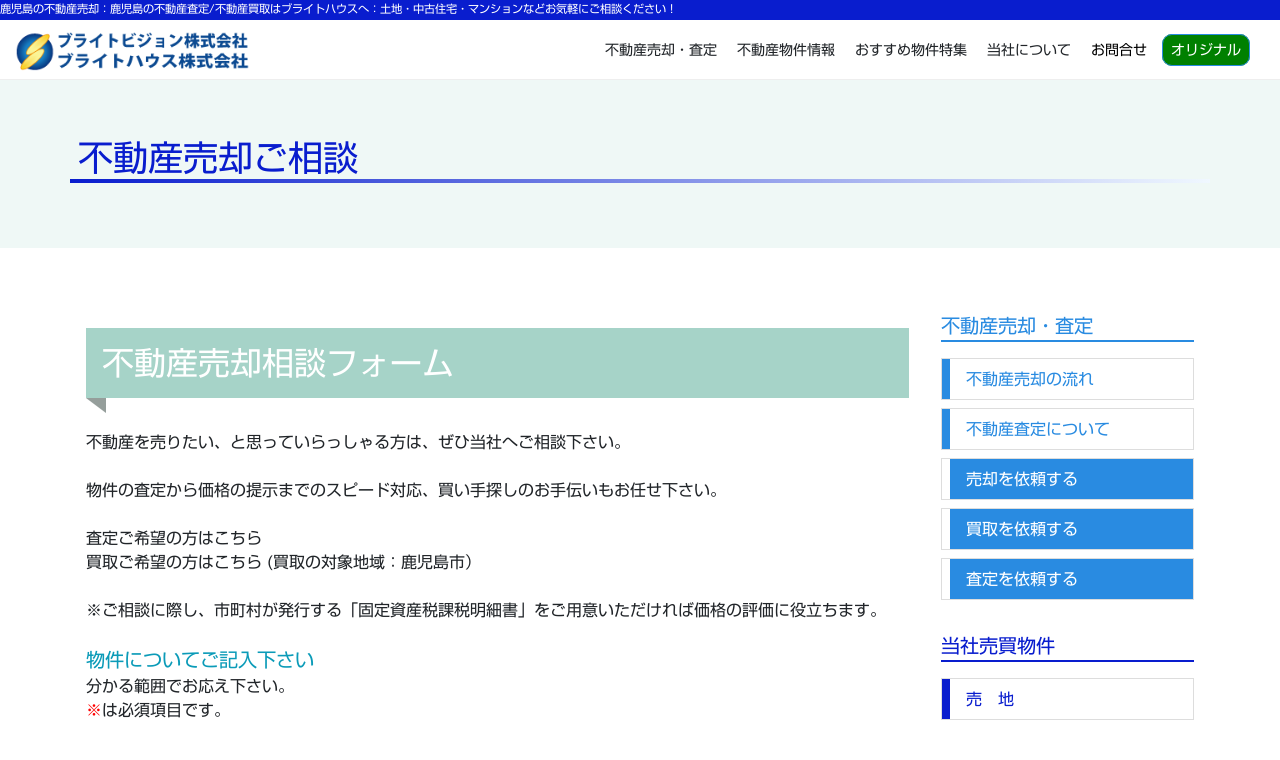

--- FILE ---
content_type: text/html; charset=UTF-8
request_url: https://bright88.com/baikyaku_form/
body_size: 51964
content:





<!--header-->
<!DOCTYPE html>
<html lang="ja">
<head>
    <!-- Google tag (gtag.js) -->
<script async src="https://www.googletagmanager.com/gtag/js?id=G-7RNHZ7RMJM"></script>
<script>
  window.dataLayer = window.dataLayer || [];
  function gtag(){dataLayer.push(arguments);}
  gtag('js', new Date());

  gtag('config', 'G-7RNHZ7RMJM');
</script>
<meta charset="utf-8">
<meta http-equiv="X-UA-Compatible" content="IE=edge">
<meta name="format-detection" content="telephone=no">
<meta name="viewport" content="width=device-width, initial-scale=1">

<link href="https://bright88.com/bright88/wp-content/themes/bright88/css/bootstrap-4.4.1.css" rel="stylesheet">
<link href="https://bright88.com/bright88/wp-content/themes/bright88/style.css" rel="stylesheet">
<link href="https://bright88.com/bright88/wp-content/themes/bright88/style_sp.css" rel="stylesheet">
<link href="https://bright88.com/bright88/wp-content/themes/bright88/css/print.css" rel="stylesheet" media="print">
<link href="https://use.fontawesome.com/releases/v5.6.1/css/all.css" rel="stylesheet">
<link href="https://bright88.com/bright88/wp-content/themes/bright88/css/slick.css" rel="stylesheet">
<link href="https://bright88.com/bright88/wp-content/themes/bright88/css/slick-theme.css" rel="stylesheet">
<meta name='robots' content='index, follow, max-image-preview:large, max-snippet:-1, max-video-preview:-1' />

	<!-- This site is optimized with the Yoast SEO plugin v26.5 - https://yoast.com/wordpress/plugins/seo/ -->
	<title>不動産売却依頼フォーム - 鹿児島の不動産売却ナビ/不動産売却/不動産査定はブライトハウスへ %</title>
	<link rel="canonical" href="https://bright88.com/baikyaku_form/" />
	<meta property="og:locale" content="ja_JP" />
	<meta property="og:type" content="article" />
	<meta property="og:title" content="不動産売却依頼フォーム - 鹿児島の不動産売却ナビ/不動産売却/不動産査定はブライトハウスへ %" />
	<meta property="og:url" content="https://bright88.com/baikyaku_form/" />
	<meta property="og:site_name" content="鹿児島の不動産売却ナビ/不動産売却/不動産査定はブライトハウスへ" />
	<meta property="article:modified_time" content="2022-09-12T04:23:10+00:00" />
	<meta name="twitter:card" content="summary_large_image" />
	<meta name="twitter:site" content="@s1bright88" />
	<script type="application/ld+json" class="yoast-schema-graph">{"@context":"https://schema.org","@graph":[{"@type":"WebPage","@id":"https://bright88.com/baikyaku_form/","url":"https://bright88.com/baikyaku_form/","name":"不動産売却依頼フォーム - 鹿児島の不動産売却ナビ/不動産売却/不動産査定はブライトハウスへ %","isPartOf":{"@id":"https://bright88.com/#website"},"datePublished":"2022-09-12T04:22:35+00:00","dateModified":"2022-09-12T04:23:10+00:00","breadcrumb":{"@id":"https://bright88.com/baikyaku_form/#breadcrumb"},"inLanguage":"ja","potentialAction":[{"@type":"ReadAction","target":["https://bright88.com/baikyaku_form/"]}]},{"@type":"BreadcrumbList","@id":"https://bright88.com/baikyaku_form/#breadcrumb","itemListElement":[{"@type":"ListItem","position":1,"name":"ホーム","item":"https://bright88.com/"},{"@type":"ListItem","position":2,"name":"不動産売却依頼フォーム"}]},{"@type":"WebSite","@id":"https://bright88.com/#website","url":"https://bright88.com/","name":"鹿児島の不動産売却ナビ/不動産売却/不動産査定はブライトハウスへ","description":"【ネット内覧２４】ブライトハウスの動画チャンネル：24時間ネットで内覧が可能です！","publisher":{"@id":"https://bright88.com/#organization"},"potentialAction":[{"@type":"SearchAction","target":{"@type":"EntryPoint","urlTemplate":"https://bright88.com/?s={search_term_string}"},"query-input":{"@type":"PropertyValueSpecification","valueRequired":true,"valueName":"search_term_string"}}],"inLanguage":"ja"},{"@type":"Organization","@id":"https://bright88.com/#organization","name":"ブライトビジョン株式会社、ブライトハウス株式会社は鹿児島の不動産会社です。","alternateName":"ブライトハウス","url":"https://bright88.com/","logo":{"@type":"ImageObject","inLanguage":"ja","@id":"https://bright88.com/#/schema/logo/image/","url":"https://bright88.com/bright88/wp-content/uploads/2022/10/bright_estate.jpg","contentUrl":"https://bright88.com/bright88/wp-content/uploads/2022/10/bright_estate.jpg","width":640,"height":416,"caption":"ブライトビジョン株式会社、ブライトハウス株式会社は鹿児島の不動産会社です。"},"image":{"@id":"https://bright88.com/#/schema/logo/image/"},"sameAs":["https://x.com/s1bright88"]}]}</script>
	<!-- / Yoast SEO plugin. -->


<link rel='dns-prefetch' href='//webfonts.sakura.ne.jp' />
<link rel='dns-prefetch' href='//www.googletagmanager.com' />
<link rel="alternate" title="oEmbed (JSON)" type="application/json+oembed" href="https://bright88.com/wp-json/oembed/1.0/embed?url=https%3A%2F%2Fbright88.com%2Fbaikyaku_form%2F" />
<link rel="alternate" title="oEmbed (XML)" type="text/xml+oembed" href="https://bright88.com/wp-json/oembed/1.0/embed?url=https%3A%2F%2Fbright88.com%2Fbaikyaku_form%2F&#038;format=xml" />
<style id='wp-img-auto-sizes-contain-inline-css' type='text/css'>
img:is([sizes=auto i],[sizes^="auto," i]){contain-intrinsic-size:3000px 1500px}
/*# sourceURL=wp-img-auto-sizes-contain-inline-css */
</style>
<style id='wp-emoji-styles-inline-css' type='text/css'>

	img.wp-smiley, img.emoji {
		display: inline !important;
		border: none !important;
		box-shadow: none !important;
		height: 1em !important;
		width: 1em !important;
		margin: 0 0.07em !important;
		vertical-align: -0.1em !important;
		background: none !important;
		padding: 0 !important;
	}
/*# sourceURL=wp-emoji-styles-inline-css */
</style>
<style id='wp-block-library-inline-css' type='text/css'>
:root{--wp-block-synced-color:#7a00df;--wp-block-synced-color--rgb:122,0,223;--wp-bound-block-color:var(--wp-block-synced-color);--wp-editor-canvas-background:#ddd;--wp-admin-theme-color:#007cba;--wp-admin-theme-color--rgb:0,124,186;--wp-admin-theme-color-darker-10:#006ba1;--wp-admin-theme-color-darker-10--rgb:0,107,160.5;--wp-admin-theme-color-darker-20:#005a87;--wp-admin-theme-color-darker-20--rgb:0,90,135;--wp-admin-border-width-focus:2px}@media (min-resolution:192dpi){:root{--wp-admin-border-width-focus:1.5px}}.wp-element-button{cursor:pointer}:root .has-very-light-gray-background-color{background-color:#eee}:root .has-very-dark-gray-background-color{background-color:#313131}:root .has-very-light-gray-color{color:#eee}:root .has-very-dark-gray-color{color:#313131}:root .has-vivid-green-cyan-to-vivid-cyan-blue-gradient-background{background:linear-gradient(135deg,#00d084,#0693e3)}:root .has-purple-crush-gradient-background{background:linear-gradient(135deg,#34e2e4,#4721fb 50%,#ab1dfe)}:root .has-hazy-dawn-gradient-background{background:linear-gradient(135deg,#faaca8,#dad0ec)}:root .has-subdued-olive-gradient-background{background:linear-gradient(135deg,#fafae1,#67a671)}:root .has-atomic-cream-gradient-background{background:linear-gradient(135deg,#fdd79a,#004a59)}:root .has-nightshade-gradient-background{background:linear-gradient(135deg,#330968,#31cdcf)}:root .has-midnight-gradient-background{background:linear-gradient(135deg,#020381,#2874fc)}:root{--wp--preset--font-size--normal:16px;--wp--preset--font-size--huge:42px}.has-regular-font-size{font-size:1em}.has-larger-font-size{font-size:2.625em}.has-normal-font-size{font-size:var(--wp--preset--font-size--normal)}.has-huge-font-size{font-size:var(--wp--preset--font-size--huge)}.has-text-align-center{text-align:center}.has-text-align-left{text-align:left}.has-text-align-right{text-align:right}.has-fit-text{white-space:nowrap!important}#end-resizable-editor-section{display:none}.aligncenter{clear:both}.items-justified-left{justify-content:flex-start}.items-justified-center{justify-content:center}.items-justified-right{justify-content:flex-end}.items-justified-space-between{justify-content:space-between}.screen-reader-text{border:0;clip-path:inset(50%);height:1px;margin:-1px;overflow:hidden;padding:0;position:absolute;width:1px;word-wrap:normal!important}.screen-reader-text:focus{background-color:#ddd;clip-path:none;color:#444;display:block;font-size:1em;height:auto;left:5px;line-height:normal;padding:15px 23px 14px;text-decoration:none;top:5px;width:auto;z-index:100000}html :where(.has-border-color){border-style:solid}html :where([style*=border-top-color]){border-top-style:solid}html :where([style*=border-right-color]){border-right-style:solid}html :where([style*=border-bottom-color]){border-bottom-style:solid}html :where([style*=border-left-color]){border-left-style:solid}html :where([style*=border-width]){border-style:solid}html :where([style*=border-top-width]){border-top-style:solid}html :where([style*=border-right-width]){border-right-style:solid}html :where([style*=border-bottom-width]){border-bottom-style:solid}html :where([style*=border-left-width]){border-left-style:solid}html :where(img[class*=wp-image-]){height:auto;max-width:100%}:where(figure){margin:0 0 1em}html :where(.is-position-sticky){--wp-admin--admin-bar--position-offset:var(--wp-admin--admin-bar--height,0px)}@media screen and (max-width:600px){html :where(.is-position-sticky){--wp-admin--admin-bar--position-offset:0px}}
/*wp_block_styles_on_demand_placeholder:6945015e745f7*/
/*# sourceURL=wp-block-library-inline-css */
</style>
<style id='classic-theme-styles-inline-css' type='text/css'>
/*! This file is auto-generated */
.wp-block-button__link{color:#fff;background-color:#32373c;border-radius:9999px;box-shadow:none;text-decoration:none;padding:calc(.667em + 2px) calc(1.333em + 2px);font-size:1.125em}.wp-block-file__button{background:#32373c;color:#fff;text-decoration:none}
/*# sourceURL=/wp-includes/css/classic-themes.min.css */
</style>
<link rel='stylesheet' id='responsive-lightbox-swipebox-css' href='https://bright88.com/bright88/wp-content/plugins/responsive-lightbox/assets/swipebox/swipebox.min.css?ver=1.5.2' type='text/css' media='all' />
<link rel='stylesheet' id='wp-pagenavi-css' href='https://bright88.com/bright88/wp-content/plugins/wp-pagenavi/pagenavi-css.css?ver=2.70' type='text/css' media='all' />
<script type="text/javascript" src="https://bright88.com/bright88/wp-includes/js/jquery/jquery.min.js?ver=3.7.1" id="jquery-core-js"></script>
<script type="text/javascript" src="https://bright88.com/bright88/wp-includes/js/jquery/jquery-migrate.min.js?ver=3.4.1" id="jquery-migrate-js"></script>
<script type="text/javascript" src="//webfonts.sakura.ne.jp/js/sakurav3.js?fadein=0&amp;ver=3.1.4" id="typesquare_std-js"></script>
<script type="text/javascript" src="https://bright88.com/bright88/wp-content/plugins/responsive-lightbox/assets/swipebox/jquery.swipebox.min.js?ver=1.5.2" id="responsive-lightbox-swipebox-js"></script>
<script type="text/javascript" src="https://bright88.com/bright88/wp-includes/js/underscore.min.js?ver=1.13.7" id="underscore-js"></script>
<script type="text/javascript" src="https://bright88.com/bright88/wp-content/plugins/responsive-lightbox/assets/infinitescroll/infinite-scroll.pkgd.min.js?ver=4.0.1" id="responsive-lightbox-infinite-scroll-js"></script>
<script type="text/javascript" id="responsive-lightbox-js-before">
/* <![CDATA[ */
var rlArgs = {"script":"swipebox","selector":"lightbox","customEvents":"","activeGalleries":true,"animation":true,"hideCloseButtonOnMobile":false,"removeBarsOnMobile":false,"hideBars":true,"hideBarsDelay":5000,"videoMaxWidth":1080,"useSVG":true,"loopAtEnd":false,"woocommerce_gallery":false,"ajaxurl":"https:\/\/bright88.com\/bright88\/wp-admin\/admin-ajax.php","nonce":"1448dc5a13","preview":false,"postId":17,"scriptExtension":false};

//# sourceURL=responsive-lightbox-js-before
/* ]]> */
</script>
<script type="text/javascript" src="https://bright88.com/bright88/wp-content/plugins/responsive-lightbox/js/front.js?ver=2.5.4" id="responsive-lightbox-js"></script>
<link rel="https://api.w.org/" href="https://bright88.com/wp-json/" /><link rel="alternate" title="JSON" type="application/json" href="https://bright88.com/wp-json/wp/v2/pages/17" /><link rel="EditURI" type="application/rsd+xml" title="RSD" href="https://bright88.com/bright88/xmlrpc.php?rsd" />
<meta name="generator" content="WordPress 6.9" />
<link rel='shortlink' href='https://bright88.com/?p=17' />
<meta name="generator" content="Site Kit by Google 1.167.0" /><noscript><style>.lazyload[data-src]{display:none !important;}</style></noscript><style>.lazyload{background-image:none !important;}.lazyload:before{background-image:none !important;}</style></head>
<body>
<div class="bright88_header">
  <div class="bright88_pc_header_top">
    <h1 class="bright88_pc_header_top_h1"> 鹿児島の不動産売却：鹿児島の不動産査定/不動産買取はブライトハウスへ：土地・中古住宅・マンションなどお気軽にご相談ください！</h1>
  </div>
  <!--ヘッダーメニュー-->
  
  <header>
    <input type="checkbox" id="menu-navibtn" />
    <nav id="navi" role="navigation" aria-label="メインメニュー">
      <div>
        <label id="navibtn" for="menu-navibtn"> <span> <span>メニューを開く</span> </span> </label>
        <div class="menu-left"><a href="https://bright88.com"><img src="[data-uri]" class="img-fluid lazyload" alt="" data-src="https://bright88.com/bright88/wp-content/themes/bright88/images/bright88-logo.png" decoding="async" width="300" height="60" data-eio-rwidth="300" data-eio-rheight="60" /><noscript><img src="https://bright88.com/bright88/wp-content/themes/bright88/images/bright88-logo.png" class="img-fluid" alt="" data-eio="l" /></noscript></a></div>
        <ul class="menu">
            <!--
          <li class="menu-parent"> <span class="net24"><a href="https://bright88.com/net24/"><i class="fas fa-camera-retro"></i>ネット内覧24</a></span> </li>
            -->
          <li class="menu-parent"> <span>不動産売却・査定</span>
            <input type="checkbox" id="menu-parent0"/>
            <label for="menu-parent0"> <span class="pd"><i class="fas angletoggle"></i></span> </label>
            <ul class="menu-child">
              <li><a href="https://bright88.com/baikyaku/">不動産売却の流れ</a></li>
              <li><a href="https://bright88.com/satei/">不動産査定について</a></li>
              <li><a href="https://bright88.com/baikyaku_form/">売却を依頼する</a></li>
              <li><a href="https://bright88.com/kaitori_form/">買取を依頼する</a></li>
              <li><a href="https://bright88.com/satei_form/">査定を依頼する</a></li>
            </ul>
          </li>
          <li class="menu-parent"> <span>不動産物件情報</span>
            <input type="checkbox" id="menu-parent1"/>
            <label for="menu-parent1"> <span class="pd"><i class="fas angletoggle"></i></span> </label>
            <ul class="menu-child">
              <li><a href="https://bright88.com/land/">売　地</a></li>
              <li><a href="https://bright88.com/house/">売　家（新築・中古）</a></li>
              <li><a href="https://bright88.com/mansion/">マンション</a></li>
              <li><a href="https://bright88.com/other/">事業用</a></li>
 
              <li><a href="https://bright88.com/chintai/">賃貸物件</a></li>
            </ul>
          </li>
          <li class="menu-parent"> <span>おすすめ物件特集</span>
            <input type="checkbox" id="menu-parent2"/>
            <label for="menu-parent2"> <span class="pd"><i class="fas angletoggle"></i></span> </label>
            <ul class="menu-child">
              <li><a href="https://bright88.com/toku_jyu/">住宅用地特集</a></li>
              <li><a href="https://bright88.com/toku_tenpo/">店舗用地特集</a></li>
              <li><a href="https://bright88.com/toku_man/">マンション用地特集</a></li>
              <li><a href="https://bright88.com/toku_toushi/">投資物件特集</a></li>
              <li><a href="https://bright88.com/sold/">成約済み物件</a></li>
                 <li><a href="https://bright88.com/invest/invest.htm">不動産投資クラブ</a></li>
            </ul>
          </li>
          <li class="menu-parent"> <span>当社について</span>
            <input type="checkbox" id="menu-parent3" />
            <label for="menu-parent3"> <span class="pd"><i class="fas angletoggle"></i></span> </label>
            <ul class="menu-child">
              <li><a href="https://bright88.com/company/">会社案内</a></li>
              <li><a href="https://bright88.com/jigyou/">事業案内</a></li>
              <li><a href="https://bright88.com/enkaku/">会社沿革</a></li>
                <!--
              <li><a href="https://bright88.com/saiyou/">採用情報</a></li>
-->
              <li><a href="https://bright88.com/privacy/">個人情報保護方針</a></li>
              <li><a href="http://bright88.sblo.jp/" target="_blank">ブログ</a></li>
              <li><a href="https://twitter.com/bright88_sato" target="_blank">twitter</a></li>
            </ul>
          </li>
          <li class="menu-parent"><a href="https://bright88.com/toi/">お問合せ</a></li>
            <li class="menu-parent"><span class="bright_ori"><a href="https://bright88.com/house55/index.htm" target="_blank">オリジナル</a></span></li>
        </ul>
      </div>
    </nav>
  </header>
  <!--ヘッダーメニュー--> 
</div>
<!--header-->

<!--固定ページ見出し-->
<div class="bright88_page_top_g">
  <div class="container">
    <div class="bright88_page_catch">
      <h2 class="bright88_page_catch_h2">不動産売却ご相談</h2>
    </div>
  </div>
</div>

<!--固定ページ見出し--> 

<!--2カラム-->
<div class="bright88_page_contents">
  <div class="container">
    <div class="row">
      <div class="col-md-9">
        <div class="bright88_page_left">
          <section>
            <h2 class="bright88_satei_h2"><span>不動産売却相談</span>フォーム</h2>
            <p> 不動産を売りたい、と思っていらっしゃる方は、ぜひ当社へご相談下さい。<br>
              <br>
              物件の査定から価格の提示までのスピード対応、買い手探しのお手伝いもお任せ下さい。<br>
              <br>
              査定ご希望の方はこちら<br>
              買取ご希望の方はこちら
              
              (買取の対象地域：鹿児島市）<br>
              <br>
              ※ご相談に際し、市町村が発行する「固定資産税課税明細書」をご用意いただければ価格の評価に役立ちます。 </p>
            <br>
            <p class="bright88_satei_p04">物件についてご記入下さい</p>
            <p>分かる範囲でお応え下さい。<br>
              <span class="red">※</span>は必須項目です。</p>
            <div id="mw_wp_form_mw-wp-form-10" class="mw_wp_form mw_wp_form_input  ">
					<form method="post" action="" enctype="multipart/form-data"><div class="bright88_satei_form01">
<dl class="bright88_satei_form02 row">
<dt class="col-md-3">物件の種類<span class="red">※</span></dt>
<dd class="col-md-9">
<div class="form-check">
	<span class="mwform-checkbox-field vertical-item">
		<label >
			<input type="checkbox" name="物件の種類[data][]" value="土地" class="form-check-input" />
			<span class="mwform-checkbox-field-text">土地</span>
		</label>
	</span>
	<span class="mwform-checkbox-field vertical-item">
		<label >
			<input type="checkbox" name="物件の種類[data][]" value="中古住宅" class="form-check-input" />
			<span class="mwform-checkbox-field-text">中古住宅</span>
		</label>
	</span>
	<span class="mwform-checkbox-field vertical-item">
		<label >
			<input type="checkbox" name="物件の種類[data][]" value="マンション" class="form-check-input" />
			<span class="mwform-checkbox-field-text">マンション</span>
		</label>
	</span>
	<span class="mwform-checkbox-field vertical-item">
		<label >
			<input type="checkbox" name="物件の種類[data][]" value="ビル" class="form-check-input" />
			<span class="mwform-checkbox-field-text">ビル</span>
		</label>
	</span>
	<span class="mwform-checkbox-field vertical-item">
		<label >
			<input type="checkbox" name="物件の種類[data][]" value="事務所・店舗・工場" class="form-check-input" />
			<span class="mwform-checkbox-field-text">事務所・店舗・工場</span>
		</label>
	</span>
	<span class="mwform-checkbox-field vertical-item">
		<label >
			<input type="checkbox" name="物件の種類[data][]" value="その他" class="form-check-input" />
			<span class="mwform-checkbox-field-text">その他</span>
		</label>
	</span>

<input type="hidden" name="物件の種類[separator]" value="," />

<input type="hidden" name="__children[物件の種類][]" value="{&quot;\u571f\u5730&quot;:&quot;\u571f\u5730&quot;,&quot;\u4e2d\u53e4\u4f4f\u5b85&quot;:&quot;\u4e2d\u53e4\u4f4f\u5b85&quot;,&quot;\u30de\u30f3\u30b7\u30e7\u30f3&quot;:&quot;\u30de\u30f3\u30b7\u30e7\u30f3&quot;,&quot;\u30d3\u30eb&quot;:&quot;\u30d3\u30eb&quot;,&quot;\u4e8b\u52d9\u6240\u30fb\u5e97\u8217\u30fb\u5de5\u5834&quot;:&quot;\u4e8b\u52d9\u6240\u30fb\u5e97\u8217\u30fb\u5de5\u5834&quot;,&quot;\u305d\u306e\u4ed6&quot;:&quot;\u305d\u306e\u4ed6&quot;}" />
</div>
<p>
<input type="text" name="物件の種類その他" class="form-control" size="60" value="" />
</p>
</dd>
</dl>
<dl class="bright88_satei_form02 row">
<dt class="col-md-3">物件の住所<span class="red">※</span></dt>
<dd class="col-md-9">
<textarea name="物件の住所" class="form-control" cols="50" rows="5" placeholder="物件の地番または住居表示をご記入下さい"></textarea>
</dd>
</dl>
<dl class="bright88_satei_form02 row">
<dt class="col-md-3">物件の登記情報や<br />
権利証<span class="red">※</span></dt>
<dd class="col-md-9">
<div class="form-check">	<span class="mwform-radio-field vertical-item">
		<label >
			<input type="radio" name="登記情報や権利証" value="ある" class="form-check-input" />
			<span class="mwform-radio-field-text">ある</span>
		</label>
	</span>
	<span class="mwform-radio-field vertical-item">
		<label >
			<input type="radio" name="登記情報や権利証" value="ない" class="form-check-input" />
			<span class="mwform-radio-field-text">ない</span>
		</label>
	</span>

<input type="hidden" name="__children[登記情報や権利証][]" value="{&quot;\u3042\u308b&quot;:&quot;\u3042\u308b&quot;,&quot;\u306a\u3044&quot;:&quot;\u306a\u3044&quot;}" />
</div>
</dd>
</dl>
<dl class="bright88_satei_form02 row">
<dt class="col-md-3">物件の名義人<span class="red">※</span></dt>
<dd class="col-md-9">
<div class="form-check">	<span class="mwform-radio-field vertical-item">
		<label >
			<input type="radio" name="物件の名義人" value="お客様ご本人" class="form-check-input" />
			<span class="mwform-radio-field-text">お客様ご本人</span>
		</label>
	</span>
	<span class="mwform-radio-field vertical-item">
		<label >
			<input type="radio" name="物件の名義人" value="お客様以外" class="form-check-input" />
			<span class="mwform-radio-field-text">お客様以外</span>
		</label>
	</span>

<input type="hidden" name="__children[物件の名義人][]" value="{&quot;\u304a\u5ba2\u69d8\u3054\u672c\u4eba&quot;:&quot;\u304a\u5ba2\u69d8\u3054\u672c\u4eba&quot;,&quot;\u304a\u5ba2\u69d8\u4ee5\u5916&quot;:&quot;\u304a\u5ba2\u69d8\u4ee5\u5916&quot;}" />
</div>
<p>
<input type="text" name="物件の名義人その他" class="form-control" size="60" value="" placeholder="「お客様以外」を選んだ方は名義人との関係（続柄）をご記入下さい。" />
</p>
</dd>
</dl>
<dl class="bright88_satei_form02 row">
<dt class="col-md-3">土地の面積<span class="red">※</span></dt>
<dd class="col-md-9">
<input type="text" name="土地の面積" class="form-control" size="60" value="" placeholder="「〇〇㎡」、「〇〇坪」のようにご記入下さい。" />
</dd>
</dl>
<dl class="bright88_satei_form02 row">
<dt class="col-md-3">建物の種類</dt>
<dd class="col-md-9">
<div class="form-check">
	<span class="mwform-checkbox-field vertical-item">
		<label >
			<input type="checkbox" name="建物の種類[data][]" value="木造平家建て住宅" class="form-check-input" />
			<span class="mwform-checkbox-field-text">木造平家建て住宅</span>
		</label>
	</span>
	<span class="mwform-checkbox-field vertical-item">
		<label >
			<input type="checkbox" name="建物の種類[data][]" value="木造2階建て住宅" class="form-check-input" />
			<span class="mwform-checkbox-field-text">木造2階建て住宅</span>
		</label>
	</span>
	<span class="mwform-checkbox-field vertical-item">
		<label >
			<input type="checkbox" name="建物の種類[data][]" value="プレハブ(平家・2階建て）" class="form-check-input" />
			<span class="mwform-checkbox-field-text">プレハブ(平家・2階建て）</span>
		</label>
	</span>
	<span class="mwform-checkbox-field vertical-item">
		<label >
			<input type="checkbox" name="建物の種類[data][]" value="マンション" class="form-check-input" />
			<span class="mwform-checkbox-field-text">マンション</span>
		</label>
	</span>
	<span class="mwform-checkbox-field vertical-item">
		<label >
			<input type="checkbox" name="建物の種類[data][]" value="鉄骨造・鉄筋コンクリート造 事務所・倉庫・工場" class="form-check-input" />
			<span class="mwform-checkbox-field-text">鉄骨造・鉄筋コンクリート造 事務所・倉庫・工場</span>
		</label>
	</span>
	<span class="mwform-checkbox-field vertical-item">
		<label >
			<input type="checkbox" name="建物の種類[data][]" value="その他" class="form-check-input" />
			<span class="mwform-checkbox-field-text">その他</span>
		</label>
	</span>

<input type="hidden" name="建物の種類[separator]" value="," />

<input type="hidden" name="__children[建物の種類][]" value="{&quot;\u6728\u9020\u5e73\u5bb6\u5efa\u3066\u4f4f\u5b85&quot;:&quot;\u6728\u9020\u5e73\u5bb6\u5efa\u3066\u4f4f\u5b85&quot;,&quot;\u6728\u90202\u968e\u5efa\u3066\u4f4f\u5b85&quot;:&quot;\u6728\u90202\u968e\u5efa\u3066\u4f4f\u5b85&quot;,&quot;\u30d7\u30ec\u30cf\u30d6(\u5e73\u5bb6\u30fb2\u968e\u5efa\u3066\uff09&quot;:&quot;\u30d7\u30ec\u30cf\u30d6(\u5e73\u5bb6\u30fb2\u968e\u5efa\u3066\uff09&quot;,&quot;\u30de\u30f3\u30b7\u30e7\u30f3&quot;:&quot;\u30de\u30f3\u30b7\u30e7\u30f3&quot;,&quot;\u9244\u9aa8\u9020\u30fb\u9244\u7b4b\u30b3\u30f3\u30af\u30ea\u30fc\u30c8\u9020 \u4e8b\u52d9\u6240\u30fb\u5009\u5eab\u30fb\u5de5\u5834&quot;:&quot;\u9244\u9aa8\u9020\u30fb\u9244\u7b4b\u30b3\u30f3\u30af\u30ea\u30fc\u30c8\u9020 \u4e8b\u52d9\u6240\u30fb\u5009\u5eab\u30fb\u5de5\u5834&quot;,&quot;\u305d\u306e\u4ed6&quot;:&quot;\u305d\u306e\u4ed6&quot;}" />
</div>
<p>
<input type="text" name="建物の種類その他" class="form-control" size="60" value="" />
</p>
</dd>
</dl>
<dl class="bright88_satei_form02 row">
<dt class="col-md-3">建物の面積</dt>
<dd class="col-md-9">
<input type="text" name="建物の面積" class="form-control" size="60" value="" placeholder="「〇〇㎡」、「〇〇坪」のようにご記入下さい。" />
</dd>
</dl>
<dl class="bright88_satei_form02 row">
<dt class="col-md-3">建物の築年月</dt>
<dd class="col-md-9">
<input type="text" name="建物の築年月" class="form-control" size="60" value="" placeholder=" 「平成〇〇年○月築」、「築〇〇年」のようにご記入下さい。" />
</dd>
</dl>
</div>
<p>&nbsp;</p>
<p class="bright88_satei_p04">売却の目的についてご記入下さい</p>
<div class="bright88_satei_form01">
<dl class="bright88_satei_form02 row">
<dt class="col-md-3">売却の目的<span class="red">※</span></dt>
<dd class="col-md-9">
<div class="form-check">
	<span class="mwform-checkbox-field vertical-item">
		<label >
			<input type="checkbox" name="売却の目的[data][]" value="買替え(住み替え）" class="form-check-input" />
			<span class="mwform-checkbox-field-text">買替え(住み替え）</span>
		</label>
	</span>
	<span class="mwform-checkbox-field vertical-item">
		<label >
			<input type="checkbox" name="売却の目的[data][]" value="借金返済のため" class="form-check-input" />
			<span class="mwform-checkbox-field-text">借金返済のため</span>
		</label>
	</span>
	<span class="mwform-checkbox-field vertical-item">
		<label >
			<input type="checkbox" name="売却の目的[data][]" value="離婚(財産分与）" class="form-check-input" />
			<span class="mwform-checkbox-field-text">離婚(財産分与）</span>
		</label>
	</span>
	<span class="mwform-checkbox-field vertical-item">
		<label >
			<input type="checkbox" name="売却の目的[data][]" value="資産処分(資産整理）" class="form-check-input" />
			<span class="mwform-checkbox-field-text">資産処分(資産整理）</span>
		</label>
	</span>
	<span class="mwform-checkbox-field vertical-item">
		<label >
			<input type="checkbox" name="売却の目的[data][]" value="投資のための資金づくり" class="form-check-input" />
			<span class="mwform-checkbox-field-text">投資のための資金づくり</span>
		</label>
	</span>
	<span class="mwform-checkbox-field vertical-item">
		<label >
			<input type="checkbox" name="売却の目的[data][]" value="相続物件の売却" class="form-check-input" />
			<span class="mwform-checkbox-field-text">相続物件の売却</span>
		</label>
	</span>
	<span class="mwform-checkbox-field vertical-item">
		<label >
			<input type="checkbox" name="売却の目的[data][]" value="その他" class="form-check-input" />
			<span class="mwform-checkbox-field-text">その他</span>
		</label>
	</span>

<input type="hidden" name="売却の目的[separator]" value="," />

<input type="hidden" name="__children[売却の目的][]" value="{&quot;\u8cb7\u66ff\u3048(\u4f4f\u307f\u66ff\u3048\uff09&quot;:&quot;\u8cb7\u66ff\u3048(\u4f4f\u307f\u66ff\u3048\uff09&quot;,&quot;\u501f\u91d1\u8fd4\u6e08\u306e\u305f\u3081&quot;:&quot;\u501f\u91d1\u8fd4\u6e08\u306e\u305f\u3081&quot;,&quot;\u96e2\u5a5a(\u8ca1\u7523\u5206\u4e0e\uff09&quot;:&quot;\u96e2\u5a5a(\u8ca1\u7523\u5206\u4e0e\uff09&quot;,&quot;\u8cc7\u7523\u51e6\u5206(\u8cc7\u7523\u6574\u7406\uff09&quot;:&quot;\u8cc7\u7523\u51e6\u5206(\u8cc7\u7523\u6574\u7406\uff09&quot;,&quot;\u6295\u8cc7\u306e\u305f\u3081\u306e\u8cc7\u91d1\u3065\u304f\u308a&quot;:&quot;\u6295\u8cc7\u306e\u305f\u3081\u306e\u8cc7\u91d1\u3065\u304f\u308a&quot;,&quot;\u76f8\u7d9a\u7269\u4ef6\u306e\u58f2\u5374&quot;:&quot;\u76f8\u7d9a\u7269\u4ef6\u306e\u58f2\u5374&quot;,&quot;\u305d\u306e\u4ed6&quot;:&quot;\u305d\u306e\u4ed6&quot;}" />
</div>
<p>
<input type="text" name="売却の目的その他" class="form-control" size="60" value="" />
</p>
</dd>
</dl>
<dl class="bright88_satei_form02 row">
<dt class="col-md-3">売却予定時期<span class="red">※</span></dt>
<dd class="col-md-9">
<div class="form-check">
	<span class="mwform-checkbox-field vertical-item">
		<label >
			<input type="checkbox" name="売却予定時期[data][]" value="今すぐ" class="form-check-input" />
			<span class="mwform-checkbox-field-text">今すぐ</span>
		</label>
	</span>
	<span class="mwform-checkbox-field vertical-item">
		<label >
			<input type="checkbox" name="売却予定時期[data][]" value="すぐではないが、いずれは売却したい" class="form-check-input" />
			<span class="mwform-checkbox-field-text">すぐではないが、いずれは売却したい</span>
		</label>
	</span>
	<span class="mwform-checkbox-field vertical-item">
		<label >
			<input type="checkbox" name="売却予定時期[data][]" value="金額次第で売却したい" class="form-check-input" />
			<span class="mwform-checkbox-field-text">金額次第で売却したい</span>
		</label>
	</span>
	<span class="mwform-checkbox-field vertical-item">
		<label >
			<input type="checkbox" name="売却予定時期[data][]" value="その他" class="form-check-input" />
			<span class="mwform-checkbox-field-text">その他</span>
		</label>
	</span>

<input type="hidden" name="売却予定時期[separator]" value="," />

<input type="hidden" name="__children[売却予定時期][]" value="{&quot;\u4eca\u3059\u3050&quot;:&quot;\u4eca\u3059\u3050&quot;,&quot;\u3059\u3050\u3067\u306f\u306a\u3044\u304c\u3001\u3044\u305a\u308c\u306f\u58f2\u5374\u3057\u305f\u3044&quot;:&quot;\u3059\u3050\u3067\u306f\u306a\u3044\u304c\u3001\u3044\u305a\u308c\u306f\u58f2\u5374\u3057\u305f\u3044&quot;,&quot;\u91d1\u984d\u6b21\u7b2c\u3067\u58f2\u5374\u3057\u305f\u3044&quot;:&quot;\u91d1\u984d\u6b21\u7b2c\u3067\u58f2\u5374\u3057\u305f\u3044&quot;,&quot;\u305d\u306e\u4ed6&quot;:&quot;\u305d\u306e\u4ed6&quot;}" />
</div>
<p>
<input type="text" name="売却予定時期その他" class="form-control" size="60" value="" />
</p>
</dd>
</dl>
<dl class="bright88_satei_form02 row">
<dt class="col-md-3">希望金額</dt>
<dd class="col-md-9">
<input type="text" name="買取希望金額" class="form-control" size="60" value="" placeholder="希望額をご記入下さい" />
</dd>
</dl>
<dl class="bright88_satei_form02 row">
<dt class="col-md-3">知りたいこと<br />
聞きたいこと</dt>
<dd class="col-md-9">相談したい内容をご記入下さい<br />

<textarea name="相談したい内容" class="form-control" cols="50" rows="5" ></textarea>
</dd>
</dl>
</div>
<p class="bright88_satei_p04">お客様についてご記入下さい</p>
<div class="bright88_satei_form01">
<dl class="bright88_satei_form02 row">
<dt class="col-md-3">お名前<span class="red">※</span></dt>
<dd class="col-md-9">
<input type="text" name="お名前" class="form-control" size="60" value="" />
</dd>
</dl>
<dl class="bright88_satei_form02 row">
<dt class="col-md-3">お名前（ふりがな）<span class="red">※</span></dt>
<dd class="col-md-9">
<input type="text" name="お名前（ふりがな）" class="form-control" size="60" value="" />
</dd>
</dl>
<dl class="bright88_satei_form02 row">
<dt class="col-md-3">ご住所<span class="red">※</span></dt>
<dd class="col-md-9">
<textarea name="お客様ご住所" class="form-control" cols="50" rows="5" placeholder="物件所在地と同じの場合は「同じ」とご記入下さい"></textarea>
</dd>
</dl>
<dl class="bright88_satei_form02 row">
<dt class="col-md-3">お電話番号<span class="red">※</span></dt>
<dd class="col-md-9">
<span class="mwform-tel-field">
	<input type="text" name="お電話[data][0]" class="form-control" size="6" maxlength="5" value="" data-conv-half-alphanumeric="true" />
	-	<input type="text" name="お電話[data][1]" class="form-control" size="5" maxlength="4" value="" data-conv-half-alphanumeric="true" />
	-	<input type="text" name="お電話[data][2]" class="form-control" size="5" maxlength="4" value="" data-conv-half-alphanumeric="true" />
</span>

<input type="hidden" name="お電話[separator]" value="-" />
</dd>
</dl>
<dl class="bright88_satei_form02 row">
<dt class="col-md-3">メールアドレス<span class="red">※</span></dt>
<dd class="col-md-9">
<input type="email" name="メールアドレス" class="form-control" size="60" value="" data-conv-half-alphanumeric="true"/>
</dd>
</dl>
<dl class="bright88_satei_form02 row">
<dt class="col-md-3">当社からのご連絡方法<span class="red">※</span></dt>
<dd class="col-md-9">
<div class="form-check">
	<span class="mwform-checkbox-field vertical-item">
		<label >
			<input type="checkbox" name="ご連絡方法[data][]" value="メールで" class="form-check-input" />
			<span class="mwform-checkbox-field-text">メールで</span>
		</label>
	</span>
	<span class="mwform-checkbox-field vertical-item">
		<label >
			<input type="checkbox" name="ご連絡方法[data][]" value="電話で" class="form-check-input" />
			<span class="mwform-checkbox-field-text">電話で</span>
		</label>
	</span>

<input type="hidden" name="ご連絡方法[separator]" value="," />

<input type="hidden" name="__children[ご連絡方法][]" value="{&quot;\u30e1\u30fc\u30eb\u3067&quot;:&quot;\u30e1\u30fc\u30eb\u3067&quot;,&quot;\u96fb\u8a71\u3067&quot;:&quot;\u96fb\u8a71\u3067&quot;}" />
</div>
<p>
<input type="text" name="希望時間帯" class="form-control" size="60" value="" placeholder="お電話の場合、ご希望の曜日や時間帯をご記入下さい" />
</p>
</dd>
</dl>
</div>
<div class="bright88_index_ban">
<input type="submit" name="submitConfirm" value="確認画面へ" class="btn btn-primary btn-lg"/>
<br />
<br />
</div><input type="hidden" name="mw-wp-form-form-id" value="10" /><input type="hidden" name="mw_wp_form_token" value="2746e7cabf6c9c2e74425729421cc0bd0c8e47266d1ceb1458eb00a1531759d2" /></form>
				<!-- end .mw_wp_form --></div> <br>
            <br>
          </section>
        </div>
      </div>
      
      <!--サイトメニュー-->
      
<div class="col-md-3">
  <div class="bright88_side_menu">
    <p class="bright88_side_menu_p01">不動産売却・査定</p>
    <ul class="bright88_side_menu_01">
      <li class="bright88_side_menu_01_white"><a href="https://bright88.com/baikyaku/">不動産売却の流れ</a></li>
      <li class="bright88_side_menu_01_white"><a href="https://bright88.com/satei/">不動産査定について</a></li>
      <li class="bright88_side_menu_01_blue"><a href="https://bright88.com/baikyaku_form/">売却を依頼する</a></li>
      <li class="bright88_side_menu_01_blue"><a href="https://bright88.com/kaitori_form/">買取を依頼する</a></li>
      <li class="bright88_side_menu_01_blue"><a href="https://bright88.com/satei_form/">査定を依頼する</a></li>
    </ul>
    <p class="bright88_side_menu_p02">当社売買物件</p>
    <ul class="bright88_side_menu_02">
      <li class="bright88_side_menu_02_white"><a href="https://bright88.com/land/">売　地</a></li>
      <li class="bright88_side_menu_02_white"><a href="https://bright88.com/house/">売　家（新築・中古）</a></li>
      <li class="bright88_side_menu_02_white"><a href="https://bright88.com/mansion/">マンション</a></li>
      <li class="bright88_side_menu_02_white"><a href="https://bright88.com/other/">事業用</a></li>
    </ul>
      
      <!--
    <p class="bright88_side_menu_p02">24時間内覧可能な物件</p>
    <ul class="bright88_side_menu_02">
      <li class="bright88_side_menu_02_white"><a href="https://bright88.com/net24/">ネット内覧24</a></li>
         <li class="bright88_side_menu_02_white"><a href="https://bright88.com/net/net24.htm">ネット内覧24(旧)</a></li>
        
    </ul>-->
      
      
    <p class="bright88_side_menu_p02">当社賃貸物件</p>
    <ul class="bright88_side_menu_02">
      <li class="bright88_side_menu_02_white"><a href="https://bright88.com/chintai/">賃貸物件</a></li>
    </ul>
    <p class="bright88_side_menu_p02">おすすめ物件特集</p>
    <ul class="bright88_side_menu_02">
      <li class="bright88_side_menu_02_white"><a href="https://bright88.com/toku_jyu/">住宅用地特集</a></li>
      <li class="bright88_side_menu_02_white"><a href="https://bright88.com/toku_tenpo/">店舗用地特集</a></li>
      <li class="bright88_side_menu_02_white"><a href="https://bright88.com/toku_man/">マンション用地特集</a></li>
      <li class="bright88_side_menu_02_white"><a href="https://bright88.com/toku_toushi/">投資物件特集</a></li>
    </ul>
    <p class="bright88_side_menu_p02">その他不動産情報</p>
    <ul class="bright88_side_menu_02">
      <li class="bright88_side_menu_02_white"><a href="https://bright88.com/invest/invest.htm">不動産投資クラブ</a></li>
      <li class="bright88_side_menu_02_white"><a href="https://bright88.com/sold/">成約済み物件</a></li>
      <p class="bright88_side_menu_02_right"><a href="https://bright88.com/data/data.htm" target="_blank">過去成約データ</a></p>
    </ul>
    <div class="bright88_index_ban">
      <p class="bright88_index_ban_inner"><a href="https://bright88.com/toi/"><span>お問い合わせ<i class="fas fa-chevron-circle-right"></i></span></a></p>
    </div>
    <div class="bright88_side_menu_ban"> <a href="https://bright88.com/house55/index.htm" target="_blank"> <img src="[data-uri]" class="img-fluid lazyload" alt="" data-src="https://bright88.com/bright88/wp-content/themes/bright88/images/bright88.jpg" decoding="async" width="300" height="217" data-eio-rwidth="300" data-eio-rheight="217" /><noscript><img src="https://bright88.com/bright88/wp-content/themes/bright88/images/bright88.jpg" class="img-fluid" alt="" data-eio="l" /></noscript> 2022年9月までの<br>
      ホームページ </a></div>
  </div>
</div>
      
      <!--サイトメニュー--> 
    </div>
  </div>
</div>

<!--2カラム-->
</main>
<!--footer-->
<!--PC用フッター-->
<footer class="bright88_pc_footer">
  <div class="container">
    <div class="row">
      <div class="col-md-4">
        <div class="bright88_pc_footer_left d-flex align-items-center justify-content-center">
          <div class="bright88_pc_footer_left_inner">
            <p class="bright88_pc_footer_left_p01">ブライトビジョン株式会社</p>
            <p class="bright88_pc_footer_left_p01">〒890-0056<br>
              鹿児島市下荒田4丁目1番10号</p>
            <p class="bright88_pc_footer_left_p02">電話：099-806-2525<br>
              FAX：099-806-2526</p>
            <br>
            <p class="bright88_pc_footer_left_p01">ブライトハウス株式会社</p>
            <p class="bright88_pc_footer_left_p01">〒890-0056<br>
              鹿児島市下荒田4丁目1番10号</p>
            <p class="bright88_pc_footer_left_p02"> 電話：099-814-5557<br>
              FAX：099-806-2526</p>
          </div>
        </div>
      </div>
      <div class="col-md-8">
        <div class="bright88_pc_footer_right">
          <div class="row">
            <div class="col-3">
              <p class="bright88_pc_footer_right_p01">不動産売却・査定</p>
              <ul class="bright88_pc_footer_right_menu">
                <li><a href="https://bright88.com/baikyaku/">不動産売却の流れ</a></li>
                <li><a href="https://bright88.com/satei/">不動産査定について</a></li>
                <li><a href="https://bright88.com/baikyaku_form/">売却を依頼する</a></li>
                <li><a href="https://bright88.com/kaitori_form/">買取を依頼する</a></li>
                <li><a href="https://bright88.com/satei_form/">査定を依頼する</a></li>
              </ul>
            </div>
            <div class="col-3">
              <p class="bright88_pc_footer_right_p01">不動産物件情報</p>
              <ul class="bright88_pc_footer_right_menu">
                <li><a href="https://bright88.com/land/">売　地</a></li>
                <li><a href="https://bright88.com/house/">売　家（新築・中古）</a></li>
                <li><a href="https://bright88.com/mansion/">マンション</a></li>
                <li><a href="https://bright88.com/other/">事業用</a></li>
                <li><a href="https://bright88.com/chintai/">賃貸物件</a></li>
              </ul>
            </div>
            <div class="col-3">
              <p class="bright88_pc_footer_right_p01">おすすめ物件特集</p>
              <ul class="bright88_pc_footer_right_menu">
                  <!--
                  <li><a href="https://bright88.com/net24/">ネット内覧24</a></li>
                  -->
                <li><a href="https://bright88.com/invest/invest.htm">不動産投資クラブ</a></li>
                <li><a href="https://bright88.com/toku_jyu/">住宅用地特集</a></li>
                <li><a href="https://bright88.com/toku_tenpo/">店舗用地特集</a></li>
                <li><a href="https://bright88.com/toku_man/">マンション用地特集</a></li>
                <li><a href="https://bright88.com/toku_toushi/">投資物件特集</a></li>
                <li><a href="https://bright88.com/sold/">成約済み物件</a></li>
              </ul>
            </div>
            <div class="col-3">
              <p class="bright88_pc_footer_right_p01">当社について</p>
              <ul class="bright88_pc_footer_right_menu">
                <li><a href="https://bright88.com/company/">会社案内</a></li>
                <li><a href="https://bright88.com/enkaku/">会社沿革</a></li>
                <li><a href="https://bright88.com/jigyou/">事業案内</a></li>
                  <!--
                <li><a href="https://bright88.com/saiyou/">採用情報</a></li>
-->
                <li><a href="https://bright88.com/privacy/">個人情報保護方針</a></li>
                <li><a href="https://bright88.com/toi/">お問い合わせ</a></li>
                <li><a href="http://bright88.sblo.jp/" target="_blank">ブログ</a></li>
				  
                <li><a href="https://x.com/Bright_House2" target="_blank">twitter</a></li>

                  <li><a href="https://bright88.com/house55/index.htm">オリジナル</a></li>
              </ul>
            </div>
          </div>
        </div>
      </div>
    </div>
  </div>
  <p class="bright88_pc_footer_copy">Copyright ©2008-<script type="text/javascript">
  document.write(new Date().getFullYear());
</script> <br>
    Bright Vision Corporation. Bright House Corporation. <br>
    All Rights Reserved<a href="https://bright88.com/bright88/wp-admin" target="_blank">*</a></p>
</footer>
<div id="page_top"><a href="#"></a></div>
<!--PC用フッター--> 

<!--スマホ用フッター-->
<div class="bright_88_sp_footer">
  <div class="row">
    <div class="col-5 bright_88_sp_footer_left"><a href="https://bright88.com/baikyaku/"><i class="fas fa-desktop"></i> 不動産売却相談</a></div>
    <div class="col-2 bright_88_sp_footer_center"> <a href="https://bright88.com"><i class="fas fa-home"></i></a></div>
    <div class="col-5 bright_88_sp_footer_right"><a href="https://bright88.com/toi/"><i class="fas fa-building"></i> 当社へのお問い合わせ</a></div>
  </div>
</div>
<!--スマホ用フッター--> 

<!-- jQuery (necessary for Bootstrap's JavaScript plugins) --> 
<script src="https://bright88.com/bright88/wp-content/themes/bright88/js/jquery-3.4.1.min.js"></script> 
<script src="https://bright88.com/bright88/wp-content/themes/bright88/js/common.js"></script> 
<script src="https://bright88.com/bright88/wp-content/themes/bright88/js/slick.js"></script> 

<!-- Include all compiled plugins (below), or include individual files as needed --> 
<script src="https://bright88.com/bright88/wp-content/themes/bright88/js/popper.min.js"></script> 
<script src="https://bright88.com/bright88/wp-content/themes/bright88/js/bootstrap-4.4.1.js"></script> 
<script type="text/javascript" src="//webfonts.sakura.ne.jp/js/sakurav3.js"></script>
<script type="speculationrules">
{"prefetch":[{"source":"document","where":{"and":[{"href_matches":"/*"},{"not":{"href_matches":["/bright88/wp-*.php","/bright88/wp-admin/*","/bright88/wp-content/uploads/*","/bright88/wp-content/*","/bright88/wp-content/plugins/*","/bright88/wp-content/themes/bright88/*","/*\\?(.+)"]}},{"not":{"selector_matches":"a[rel~=\"nofollow\"]"}},{"not":{"selector_matches":".no-prefetch, .no-prefetch a"}}]},"eagerness":"conservative"}]}
</script>
<script type="text/javascript" id="eio-lazy-load-js-before">
/* <![CDATA[ */
var eio_lazy_vars = {"exactdn_domain":"","skip_autoscale":0,"bg_min_dpr":1.1,"threshold":0,"use_dpr":1};
//# sourceURL=eio-lazy-load-js-before
/* ]]> */
</script>
<script type="text/javascript" src="https://bright88.com/bright88/wp-content/plugins/ewww-image-optimizer/includes/lazysizes.min.js?ver=831" id="eio-lazy-load-js" async="async" data-wp-strategy="async"></script>
<script type="text/javascript" src="https://bright88.com/bright88/wp-content/plugins/mw-wp-form/js/form.js?ver=6.9" id="mw-wp-form-js"></script>
<script id="wp-emoji-settings" type="application/json">
{"baseUrl":"https://s.w.org/images/core/emoji/17.0.2/72x72/","ext":".png","svgUrl":"https://s.w.org/images/core/emoji/17.0.2/svg/","svgExt":".svg","source":{"concatemoji":"https://bright88.com/bright88/wp-includes/js/wp-emoji-release.min.js?ver=6.9"}}
</script>
<script type="module">
/* <![CDATA[ */
/*! This file is auto-generated */
const a=JSON.parse(document.getElementById("wp-emoji-settings").textContent),o=(window._wpemojiSettings=a,"wpEmojiSettingsSupports"),s=["flag","emoji"];function i(e){try{var t={supportTests:e,timestamp:(new Date).valueOf()};sessionStorage.setItem(o,JSON.stringify(t))}catch(e){}}function c(e,t,n){e.clearRect(0,0,e.canvas.width,e.canvas.height),e.fillText(t,0,0);t=new Uint32Array(e.getImageData(0,0,e.canvas.width,e.canvas.height).data);e.clearRect(0,0,e.canvas.width,e.canvas.height),e.fillText(n,0,0);const a=new Uint32Array(e.getImageData(0,0,e.canvas.width,e.canvas.height).data);return t.every((e,t)=>e===a[t])}function p(e,t){e.clearRect(0,0,e.canvas.width,e.canvas.height),e.fillText(t,0,0);var n=e.getImageData(16,16,1,1);for(let e=0;e<n.data.length;e++)if(0!==n.data[e])return!1;return!0}function u(e,t,n,a){switch(t){case"flag":return n(e,"\ud83c\udff3\ufe0f\u200d\u26a7\ufe0f","\ud83c\udff3\ufe0f\u200b\u26a7\ufe0f")?!1:!n(e,"\ud83c\udde8\ud83c\uddf6","\ud83c\udde8\u200b\ud83c\uddf6")&&!n(e,"\ud83c\udff4\udb40\udc67\udb40\udc62\udb40\udc65\udb40\udc6e\udb40\udc67\udb40\udc7f","\ud83c\udff4\u200b\udb40\udc67\u200b\udb40\udc62\u200b\udb40\udc65\u200b\udb40\udc6e\u200b\udb40\udc67\u200b\udb40\udc7f");case"emoji":return!a(e,"\ud83e\u1fac8")}return!1}function f(e,t,n,a){let r;const o=(r="undefined"!=typeof WorkerGlobalScope&&self instanceof WorkerGlobalScope?new OffscreenCanvas(300,150):document.createElement("canvas")).getContext("2d",{willReadFrequently:!0}),s=(o.textBaseline="top",o.font="600 32px Arial",{});return e.forEach(e=>{s[e]=t(o,e,n,a)}),s}function r(e){var t=document.createElement("script");t.src=e,t.defer=!0,document.head.appendChild(t)}a.supports={everything:!0,everythingExceptFlag:!0},new Promise(t=>{let n=function(){try{var e=JSON.parse(sessionStorage.getItem(o));if("object"==typeof e&&"number"==typeof e.timestamp&&(new Date).valueOf()<e.timestamp+604800&&"object"==typeof e.supportTests)return e.supportTests}catch(e){}return null}();if(!n){if("undefined"!=typeof Worker&&"undefined"!=typeof OffscreenCanvas&&"undefined"!=typeof URL&&URL.createObjectURL&&"undefined"!=typeof Blob)try{var e="postMessage("+f.toString()+"("+[JSON.stringify(s),u.toString(),c.toString(),p.toString()].join(",")+"));",a=new Blob([e],{type:"text/javascript"});const r=new Worker(URL.createObjectURL(a),{name:"wpTestEmojiSupports"});return void(r.onmessage=e=>{i(n=e.data),r.terminate(),t(n)})}catch(e){}i(n=f(s,u,c,p))}t(n)}).then(e=>{for(const n in e)a.supports[n]=e[n],a.supports.everything=a.supports.everything&&a.supports[n],"flag"!==n&&(a.supports.everythingExceptFlag=a.supports.everythingExceptFlag&&a.supports[n]);var t;a.supports.everythingExceptFlag=a.supports.everythingExceptFlag&&!a.supports.flag,a.supports.everything||((t=a.source||{}).concatemoji?r(t.concatemoji):t.wpemoji&&t.twemoji&&(r(t.twemoji),r(t.wpemoji)))});
//# sourceURL=https://bright88.com/bright88/wp-includes/js/wp-emoji-loader.min.js
/* ]]> */
</script>
</body></html><!--footer-->

--- FILE ---
content_type: text/css
request_url: https://bright88.com/bright88/wp-content/themes/bright88/style.css
body_size: 21876
content:
@charset "utf-8";
/* CSS Document */
/*----全体設定----*/
* {
  transition-property: font-size, height, width, top, left, color, background;
  transition-duration: 0.0s;
}
* {
  font-family: "Shin Go Regular", "游明朝", YuMincho, "ヒラギノ明朝 ProN W3", "Hiragino Mincho ProN", "HG明朝E", "ＭＳ Ｐ明朝", "ＭＳ 明朝", serif;
}
body {
  overflow-x: hidden;
}
/*==ヘッダーメニュー==*/
/*
  CSS のみのドロップダウンメニュー
  Copyright Rectus Inc, 2019
  https://www.rectus.co.jp/
  Released under the MIT license
 */
/* 基本CSS */
ul, div, img {
  margin: 0px;
  padding: 0px;
  list-style: none;
  font-weight: normal;
}
/* 本文をメニューの高さ分下げる */
#main {
  margin-top: 60px;
}
#navi {
  background-color: #FFF;
  position: fixed;
  top: 30;
  left: 0;
  height: 60px;
  width: 100%;
  border-bottom: 1px #EEE solid;
}
/* チェックボックスを非表示 */
#navi input {
  display: none;
}
/* 左上ロゴ */
.menu-left {
  float: left;
  line-height: 60px;
}
.menu-left img {
  vertical-align: middle;
  margin-left: 10px;
  height: 50px;
    width: auto;
}
/* 上部メニュー */
.menu {
  float: right;
  margin-right: 30px;
}
.menu-parent {
  float: left;
  margin-right: 15px;
  line-height: 60px;
  font-size: 14px;
  font-weight: bold;
  white-space: nowrap;
}
/* パソコンでは V を非表示 */
.menu-parent .pd {
  display: none;
}
/* 上部メニューの最後の項目 */
.menu-parent:last-child {
  margin-right: 0px;
}
#menu-navibtn {
  display: none;
  cursor: pointer;
  cursor: hand;
}
@media screen and (max-width: 1040px) {
  /* スマホの際に V を表示 */
  .menu-parent .pd {
    display: inline-block;
    width: 100%;
  }
  .menu {
    display: none;
  }
  .menu-parent {
    height: auto;
    width: 100%;
    padding: 0px 20px;
    border-bottom: 1px solid #DDD;
  }
  .menu-parent:first-child {
    border-top: 1px solid #DDD;
  }
  .menu-parent i {
    padding: 0px 6px;
  }
  /* メニューを移動させないため */
  #menu-navibtn:checked ~ #navi {
    position: fixed;
    overflow-y: scroll;
    overflow-x: hidden;
    height: 100%;
  }
}
/* ドロップダウンメニュー */
.menu-parent {
  position: relative;
}
.menu-parent .menu-child {
  visibility: hidden;
  opacity: 0;
  position: absolute;
  margin-left: -40px;
  width: auto;
  box-sizing: border-box;
  padding: 0px 0px;
  background-color: #FFF;
  border: 1px solid #000;
}
/* パソコン用 */
@media screen and (min-width: 786px) {
  .menu-parent:hover .menu-child {
    visibility: visible;
    opacity: 1;
  }
}
/* スマホ用 */
@media screen and (max-width: 1040px) {
  /* ハンバーガーメニューがクリックされた時 */
  #menu-navibtn:checked ~ * .menu {
    display: block;
    opacity: 1;
  }
  #menu-navibtn:checked ~ * .menu-parent {
    max-height: inherit;
    overflow-y: visible;
  }
  #menu-navibtn:checked ~ * .menu-child {
    max-height: 0;
    overflow-y: hidden;
    visibility: hidden;
  }
  /* 子メニュー */
  .menu-parent .menu-child {
    border-top: 1px solid #DDD;
    border-left: 1px solid #FFF;
    border-right: 1px solid #FFF;
    border-bottom: 1px solid #FFF;
    position: relative;
    padding: 0 0px;
    opacity: 1;
    top: 0;
    margin-left: auto;
    left: auto;
    width: auto;
  }
  .menu-parent > label:hover {
    cursor: pointer;
    cursor: hand;
  }
  /* 子メニューがクリックされた時 */
  #navi input[type="checkbox"]:checked ~ .menu-child {
    max-height: inherit;
    overflow-y: visible;
    visibility: visible;
  }
  .angletoggle:before {
    content: "\f107";
  }
  #navi input[type="checkbox"]:checked ~ * .angletoggle:before {
    content: "\f106";
  }
}
/* 子メニュー */
.menu-child li {
  font-size: 14px;
  border-bottom: 1px solid #DDD;
}
.menu-child li a {
  display: block;
  padding: 0 20px
}
.menu-child li :hover {
  background: #EEE;
}
/* 余分な最後の線を消去 */
.menu-child li:last-child {
  border: none;
}
.menu-child li i {
  margin-right: 3px;
}
/* ハンバーガー */
#navi #navibtn {
  display: none;
}
@media screen and (max-width: 1040px) {
  #navi #navibtn {
    display: block;
    position: absolute;
    top: 10px;
    right: 10px;
  }
  #navibtn span {
    display: block;
    width: 40px;
    height: 40px;
    background-color: #091DCE;
  }
  #navibtn span span {
    display: block;
    overflow: hidden;
    width: 1px;
    height: 1px;
  }
  #navibtn span span::before, #navibtn span span::after, #navibtn span::after {
    position: absolute;
    left: 10px;
    content: "";
    width: 20px;
    height: 3px;
    background-color: #FFF;
  }
  /* 上の棒 */
  #navibtn span span::before {
    top: 10px;
  }
  #menu-navibtn:checked ~ #navi label#navibtn span span::before {
    top: 19px;
    transform: rotate(-45deg);
    -webkit-transform: rotate(-45deg);
  }
  /* 下の棒 */
  #navibtn span::after {
    bottom: 10px;
  }
  #menu-navibtn:checked ~ #navi label#navibtn > span::after {
    bottom: 18px;
    transform: rotate(-135deg);
    -webkit-transform: rotate(-135deg);
  }
  /* 中の棒 */
  #navibtn span span::after {
    top: 18px;
  }
  #menu-navibtn:checked ~ #navi label#navibtn span span::after {
    display: none;
  }
}

span.net24{
   
}

span.net24 a{
    background: #298BE1;
   padding: 0.5rem 0.5rem;
    border: #298BE1 1px solid;
    border-radius: 10px;
    color: #FFF;
}

span.net24 a:hover{
    background:#FFF;
    color: #298BE1;
}


span.bright_ori{
   
}

span.bright_ori a{
    background: #008000;
   padding: 0.5rem 0.5rem;
    border: #298BE1 1px solid;
    border-radius: 10px;
    color: #FFF;
}

span.bright_ori a:hover{
    background:#FFF;
    color: #008000;
}


/*==2カラム設定==*/
.bright88_page_contents {
  margin: 3rem 0;
  position: relative;
}
.bright88_page_left {
  padding: 2rem 1rem;
}
/*==PC用ヘッダー==*/
.bright88_header {
  position: fixed;
  top: 0;
  left: 0;
  width: 100%;
  background: #FFF;
  z-index: 10;
}
.bright88_pc_header_top {
  background: #091DCE;
  height: 20px;
  padding-top: 0.1rem;
  width: 100%;
}
h1.bright88_pc_header_top_h1 {
  color: #FFF;
  font-size: 0.7rem;
  width: 100%;
}
/*==PC用フッター==*/
.bright88_pc_footer {
  background: #091DCE;
  padding: 2rem;
}
.bright88_pc_footer_left {}
.bright88_pc_footer_left_inner {
  color: #FFF;
}
p.bright88_pc_footer_left_p01 {
  font-size: 1rem;
  font-weight: bold;
}
p.bright88_pc_footer_left_p02 {
  font-size: 0.9rem;
  font-weight: bold;
}
.bright88_pc_footer_right {
  padding: 0rem;
  color: #FFF;
}
p.bright88_pc_footer_right_p01 {
  font-weight: bold;
}
ul.bright88_pc_footer_right_menu {
  list-style: none;
  padding: 0;
  margin: 0;
}
ul.bright88_pc_footer_right_menu li {
  text-indent: 0.5rem;
  font-size: 0.9rem;
  margin-bottom: 0.1rem;
}
ul.bright88_pc_footer_right_menu li a {
  color: #FFF;
  text-decoration: underline;
}
p.bright88_pc_footer_copy {
  margin: 2rem 0 0;
  text-align: center;
  color: #FFF;
  font-size: 0.8rem;
}
p.bright88_pc_footer_copy a {
  color: #FFF;
}
#page_top {
  width: 50px;
  height: 50px;
  position: fixed;
  right: 0;
  bottom: 50px;
  background: #3f98ef;
  opacity: 0.6;
  border-radius: 50%;
}
#page_top a {
  position: relative;
  display: block;
  width: 50px;
  height: 50px;
  text-decoration: none;
}
#page_top a::before {
  font-family: 'Font Awesome 5 Free';
  font-weight: 900;
  content: '\f102';
  font-size: 25px;
  color: #fff;
  position: absolute;
  width: 25px;
  height: 25px;
  top: -5px;
  bottom: 0;
  right: 0;
  left: 0;
  margin: auto;
  text-align: center;
}
/*==スマホ用フッター==*/
.bright_88_sp_footer {
  display: none;
}
/*==サイトメニュー==*/
.bright88_side_menu {
  position: sticky;
  top: 70px;
  padding: 1rem;
}
p.bright88_side_menu_p01 {
  color: #298BE1;
  font-weight: bold;
  border-bottom: 2px solid;
  font-size: 1.2rem;
  margin-bottom: 1rem;
}
ul.bright88_side_menu_01 {
  margin-bottom: 2rem;
}
ul.bright88_side_menu_01 li {
  margin-bottom: 0.5rem;
  width: 100%;
  border: #DDD 1px solid;
}
li.bright88_side_menu_01_white {}
li.bright88_side_menu_01_white a {
  display: block;
  padding: 0.5rem 0 0.5rem 1rem;
  border-left: #298BE1 8px solid;
  color: #298BE1;
  font-weight: bold;
}
li.bright88_side_menu_01_white a:hover {
  display: block;
  padding: 0.5rem 0 0.5rem 1rem;
  border-left: #FFF 8px solid;
  color: #FFF;
  font-weight: bold;
  background: #298BE1;
}
li.bright88_side_menu_01_blue {}
li.bright88_side_menu_01_blue a {
  display: block;
  padding: 0.5rem 0 0.5rem 1rem;
  background: #298BE1;
  color: #FFF;
  border-left: #FFF 8px solid;
  font-weight: bold;
}
li.bright88_side_menu_01_blue a:hover {
  display: block;
  padding: 0.5rem 0 0.5rem 1rem;
  background: #FFF;
  color: #298BE1;
  border-left: #298BE1 8px solid;
  font-weight: bold;
}
p.bright88_side_menu_p02 {
  color: #091DCE;
  font-weight: bold;
  border-bottom: 2px solid;
  font-size: 1.2rem;
  margin-bottom: 1rem;
}
ul.bright88_side_menu_02 {
  margin-bottom: 2rem;
}
ul.bright88_side_menu_02 li {
  margin-bottom: 0.5rem;
  width: 100%;
  border: #DDD 1px solid;
}
li.bright88_side_menu_02_white {}
li.bright88_side_menu_02_white a {
  display: block;
  padding: 0.5rem 0 0.5rem 1rem;
  border-left: #091DCE 8px solid;
  color: #091DCE;
  font-weight: bold;
}
li.bright88_side_menu_02_white a:hover {
  display: block;
  padding: 0.5rem 0 0.5rem 1rem;
  border-left: #FFF 8px solid;
  color: #FFF;
  font-weight: bold;
  background: #091DCE;
}
p.bright88_side_menu_02_right {
  text-align: right;
}
p.bright88_side_menu_02_right a {
  text-align: right;
  color: #091DCE;
  font-weight: bold;
  text-decoration: underline;
}
.bright88_side_menu_ban {
  margin: 1rem 0;
  width: 100%;
  border: #DDD 1px solid;
  padding: 1rem;
  text-align: center;
  font-weight: bold;
}
/*==TOPページ==*/
/*キャッチ*/
.bright88_index_catch {
  height: auto;
  margin-top: 80px;
}
ul.slide {
  height: auto;
}
ul.slide li {
  height: auto;
}
/*不動産売却・査定*/
p.bright88_index_p01 {
  color: #091DCE;
  font-weight: bold;
  text-align: center;
  font-size: 1.5rem;
}
p.bright88_index_p02 {
  padding: 1rem 2rem 2rem;
  font-size: 1.25rem;
}
p.bright88_index_p03 {
  color: #091DCE;
  font-size: 1.4rem;
  font-weight: bold;
  border-bottom: #091DCE 1px solid;
  margin-bottom: 1rem;
}
.bright88_index_waku_glay {
  border: 2px #ddd solid;
  border-radius: 20px;
  padding: 2rem;
  margin-bottom: 2rem;
}
p.bright88_index_p04 {
  font-size: 1.25rem;
  font-weight: bold;
  margin-bottom: 0.2rem;
}
p.bright88_index_p05 {
  padding-left: 2rem;
  margin-bottom: 1rem;
}
.bright88_index_ban {
  margin: 2rem 0 0;
  text-align: center;
}
p.bright88_index_ban_inner {
  display: inline-block;
}
p.bright88_index_ban_inner a {
  display: inline-block;
  background: #091DCE;
  padding: 0.2rem 2rem;
  color: #FFF;
  font-weight: bold;
  border-radius: 20px;
  border: #091DCE 2px solid;
}
p.bright88_index_ban_inner a span {
  font-size: 1.5rem;
}
p.bright88_index_ban_inner a:hover {
  background: #FFF;
  color: #091DCE;
}
p.bright88_index_p06 {
  color: #091DCE;
  font-size: 1.5rem;
  font-weight: bold;
  border-bottom: #091DCE 3px solid;
  margin-bottom: 0.5rem;
}
/*不動産物件*/
.bright88_index_estate {
  margin: 1rem 0 2rem;
}
.bright88_index_estate01 {
  height: 100%;
}
.bright88_index_estate01 a {
  padding: 0.5rem;
  border: #FFF 2px solid;
  display: block;
  height: 100%;
}
.bright88_index_estate01 a:hover {
  border: #DDD 2px solid;
  height: 100%;
}
.bright88_index_estate02 {
  padding: 0rem;
  width: 100%;
  max-width: 100%;
  position: relative;
  overflow: hidden !important;
  margin-bottom: 0.5rem;
}
.bright88_index_estate02::before {
  content: "";
  display: block;
  padding-top: 65%;
}
.bright88_index_estate02 img {
  width: 100%;
  height: 100%;
  position: absolute;
  top: 0;
  object-fit: contain;
}
.bright88_index_estate022 {
  padding: 0rem;
}
p.bright88_index_estate_p01 {}
span.estate02 {
  background: #228b22;
  color: #FFF;
  font-size: 0.7rem;
  text-align: center;
  padding: 0.1rem 0.5rem 0.2rem;
  border-radius: 5px;
  margin-right: 0.1rem;
}
span.estate03 {
  background: #32cd32;
  color: #FFF;
  font-size: 0.7rem;
  text-align: center;
  padding: 0.1rem 0.5rem 0.2rem;
  border-radius: 5px;
  margin-right: 0.1rem;
}
span.estate04 {
  background: #3cb371;
  color: #FFF;
  font-size: 0.7rem;
  text-align: center;
  padding: 0.1rem 0.5rem 0.2rem;
  border-radius: 5px;
  margin-right: 0.1rem;
}
span.estate05 {
  background: #66cdaa;
  color: #FFF;
  font-size: 0.7rem;
  text-align: center;
  padding: 0.1rem 0.5rem 0.2rem;
  border-radius: 5px;
  margin-right: 0.1rem;
}
span.estate01 {
  background: #091DCE;
  color: #FFF;
  font-size: 0.7rem;
  text-align: center;
  padding: 0.1rem 0.5rem 0.2rem;
  border-radius: 5px;
  margin-right: 0.1rem;
}
span.estate06 {
  background: #1e90ff;
  color: #FFF;
  font-size: 0.7rem;
  text-align: center;
  padding: 0.1rem 0.5rem 0.2rem;
  border-radius: 5px;
  margin-right: 0.1rem;
}
span.estate07 {
  background: #00bfff;
  color: #FFF;
  font-size: 0.7rem;
  text-align: center;
  padding: 0.1rem 0.5rem 0.2rem;
  border-radius: 5px;
  margin-right: 0.1rem;
}
span.estate08 {
  background: #6495ed;
  color: #FFF;
  font-size: 0.7rem;
  text-align: center;
  padding: 0.1rem 0.5rem 0.2rem;
  border-radius: 5px;
  margin-right: 0.1rem;
}
span.estate09 {
  background: #800000;
  color: #FFF;
  font-size: 0.7rem;
  text-align: center;
  padding: 0.1rem 0.5rem 0.2rem;
  border-radius: 5px;
  margin-right: 0.1rem;
}
span.estate10 {
  background: #c71585;
  color: #FFF;
  font-size: 0.7rem;
  text-align: center;
  padding: 0.1rem 0.5rem 0.2rem;
  border-radius: 5px;
  margin-right: 0.1rem;
}
span.estate11 {
  background: #808000;
  color: #FFF;
  font-size: 0.7rem;
  text-align: center;
  padding: 0.1rem 0.5rem 0.2rem;
  border-radius: 5px;
  margin-right: 0.1rem;
}
p.bright88_index_estate_p02 {
  font-size: 0.9rem;
  font-weight: bold;
}
/*当社について*/
p.bright88_index_about01 {
  font-size: 1.5rem;
  font-weight: bold;
  text-align: center;
  margin-bottom: 2rem;
}
.bright88_index_about_left {
  padding: 0rem;
}
.bright88_index_about_right {
  padding: 1rem;
}
/*==固定ページ==*/
.bright88_page_top {
  background: #f4f9ff;
}
.bright88_page_top_g {
  background: #eff8f6;
}
.bright88_page_top_p {
  background: #f9f9ff;
}
.bright88_page_catch {
  padding: 3rem 0;
  margin-top: 80px;
}
h2.bright88_page_catch_h2 {
  position: relative;
  padding: 0.25em 0;
  text-indent: 0.5rem;
  color: #091DCE;
  font-size: 2.2rem;
}
h2.bright88_page_catch_h2:after {
  content: "";
  display: block;
  height: 4px;
  background: -webkit-linear-gradient(to right, #091DCE, #f0f8ff);
  background: linear-gradient(to right, #091DCE, #f0f8ff);
}
p.bright88_page_p01 {
  color: #0B9BB8;
  font-size: 1.5rem;
  border-bottom: #0B9BB8 5px double;
  text-indent: 0.5rem;
}
.bright88_page_back {
  margin: 1rem 0;
  text-align: center;
}
p.bright88_page_back_btn {
  text-align: center;
  display: inline-block;
}
p.bright88_page_back_btn a {
  display: block;
  font-size: 1.2rem;
  padding: 0.2rem 2rem;
  color: #091DCE;
  border: #091DCE 1px solid;
  border-radius: 5px;
}
p.bright88_page_back_btn a:hover {
  background: #091DCE;
  color: #FFF;
  border: #091DCE 1px solid;
}
/*==物件情報==*/
.bright88_estate_list {
  margin: 2rem 0;
}
.bright88_estate_contents {
  margin: 2rem 0;
}
p.bright88_estate_p01 {
  color: #0B9BB8;
  font-size: 1.5rem;
  border-bottom: #0B9BB8 5px double;
  text-indent: 0rem;
  line-height: 2.8rem;
}
p.bright88_estate_p01 span {
  background: #0B9BB8;
  color: #FFF;
  padding: 0.1rem 0.5rem 0.2rem;
  text-align: center;
  margin-right: 0.5rem;
}
.bright88_estate_data {
  margin: 1rem 0 2rem;
  padding: 0 1rem;
}
dl.bright88_estate_data01 {
  border-bottom: #CCC 1px solid;
}
dl.bright88_estate_data01 dt {
  background: #F6FEFF;
  text-align: center;
  padding: 0.5rem 0;
}
dl.bright88_estate_data01 dd {
  padding: 0.5rem 1rem;
  margin: 0;
}
.bright88_estate_data_comment {
  border: #0B9BB8 2px solid;
  margin: 2rem;
  padding: 1rem;
  border-radius: 20px;
}
.bright88_estate_data_photo_a {
  width: 80%;
  margin: 2rem auto;
  text-align: center;
  max-height: 600px;
}
.bright88_estate_data_photo_a img {
  width: auto;
  max-height: 600px;
  object-fit: contain;
}
.bright88_estate_data_photo_b {
  margin: 2rem 0;
}
.bright88_estate_data_photo_b_inner {
  padding: 0.5rem;
  margin-bottom: 1rem;
}
.bright88_estate_data_photo_b_image {
  padding: 0rem;
  width: 100%;
  max-width: 100%;
  position: relative;
  overflow: hidden !important;
  margin-bottom: 0.5rem;
}
.bright88_estate_data_photo_b_image::before {
  content: "";
  display: block;
  padding-top: 65%;
}
.bright88_estate_data_photo_b_image img {
  width: 100%;
  height: 100%;
  position: absolute;
  top: 0;
  object-fit: contain;
}
p.bright88_estate_data_photo_b_name {
  font-size: 0.8rem;
  text-align: center;
}
p.bright88_estate_p02 {
  color: #0B9BB8;
  font-size: 1.3rem;
  font-weight: bold;
  margin: 0;
}
.youtube {
  position: relative;
  width: 80%;
  padding-top: 56.25%;
  margin: 2rem auto;
}
.youtube iframe {
  position: absolute;
  top: 0;
  right: 0;
  width: 100%;
  height: 100%;
}
.bright88_estate_data_map {
  width: 80%;
  margin: 2rem auto;
  background: #FFF;
}
p.bright88_estate_p03 {
  color: #091DCE;
  font-size: 1.3rem;
  font-weight: bold;
  margin-bottom: 2rem;
  ;
}
.bright88_estate_p04 {
  color: #16CC4D;
  font-size: 1.2rem;
  font-weight: bold;
  margin: 0;
}
.bright88_estate_line {
  width: 80%;
  margin: 0.5rem auto;
}
p.bright88_estate_p05 {
  color: #0B9BB8;
  font-size: 1.2rem;
  font-weight: bold;
  margin: 0;
  margin-bottom: 1rem;
  border-bottom: 1px dotted #0B9BB8;
}
.bright88_estate_list_b {
  margin-bottom: 1rem;
  border-bottom: 1px solid #DDD;
}
.bright88_estate_list_b a {
  display: block;
}
.bright88_estate_list_b a:hover {
 
}
.bright88_estate_list_b_right {
  padding: 1rem;
}
p.bright88_estate_list_b01 {
  font-weight: bold;
  border-bottom: 1px #DDD dotted;
}
p.bright88_estate_list_b01 span {
  color: #0B9BB8;
  font-weight: bold;
  margin-right: 0.5rem;
}
.bright88_estate_list_b03 {
  text-align: right;
}
p.bright88_estate_list_b04 {
  display: inline-block;
  text-align: center;
  padding: 0.2rem 1rem;
  background: #0B9BB8;
  color: #FFF;
  margin: 1rem 0;
  border-radius: 10px;
  font-weight: bold;
}
p.bright88_index_estate02_p00 {
  position: absolute;
  top: 0px;
  left: 0px;
  z-index: 5;
}
span.p00_yoyaku {
  background: #F00;
  color: #FFF;
  text-align: center;
  font-size: 0.8rem;
  padding: 0.1rem 0.5rem;
  font-weight: bold;
  margin-right: 0.1rem;
}
span.p00_nesage {
  background: #a0522d;
  color: #FFF;
  text-align: center;
  font-size: 0.8rem;
  padding: 0.1rem 0.5rem;
  font-weight: bold;
  margin-right: 0.1rem;
}
span.p00_syoudan {
  background: #4b0082;
  color: #FFF;
  text-align: center;
  font-size: 0.8rem;
  padding: 0.1rem 0.5rem;
  font-weight: bold;
  margin-right: 0.1rem;
}
span.p00_goseiyaku {
  background: #ff4500;
  color: #FFF;
  text-align: center;
  font-size: 0.8rem;
  padding: 0.1rem 0.5rem;
  font-weight: bold;
  margin-right: 0.1rem;
}
/*==売却・査定==*/
h2.bright88_satei_h2 {
  position: relative;
  padding: 0.5em;
  background: #a6d3c8;
  color: white;
  font-size: 2rem;
  font-weight: bold;
  margin-bottom: 2rem;
}
h2.bright88_satei_h2::before {
  position: absolute;
  content: '';
  top: 100%;
  left: 0;
  border: none;
  border-bottom: solid 15px transparent;
  border-right: solid 20px rgb(149, 158, 155);
}
p.bright88_satei_p01 {
  text-align: center;
  font-size: 1.8rem;
  font-weight: bold;
  margin: 2rem;
}
p.bright88_satei_p02 {
  text-align: center;
  font-size: 1.2rem;
  font-weight: bold;
  margin: 2rem;
}
p.bright88_satei_p03 {
  font-weight: bold;
  color: #0B9BB8;
  font-size: 1.5rem;
  margin-bottom: 1rem;
}
h3.bright88_satei_h3 {
  position: relative;
  width: 60%;
  margin: 2rem auto;
  text-align: center;
  color: #6ad1c8;
  font-weight: bold;
  padding-bottom: 0.5rem;
  letter-spacing: 0.2rem;
}
h3.bright88_satei_h3:after {
  content: "";
  position: absolute;
  left: 0;
  bottom: 0;
  width: 100%;
  height: 7px;
  background: -webkit-repeating-linear-gradient(-45deg, #6ad1c8, #6ad1c8 2px, #fff 2px, #fff 4px);
  background: repeating-linear-gradient(-45deg, #6ad1c8, #6ad1c8 2px, #fff 2px, #fff 4px);
}
p.bright88_satei_p04 {
  font-weight: bold;
  color: #0B9BB8;
  font-size: 1.2rem;
  margin-bottom: 0rem;
}
.bright88_satei_exp {
  margin: 0rem 0 2rem;
  padding: 0.5rem 1rem 1rem;
  border-bottom: dotted #DDD 1px;
}
.bright88_satei_exp_1 {
  margin: 0rem 0 2rem;
  padding: 0.5rem 1rem 1rem;
  border: dotted #0B9BB8 1px;
}
.bright88_satei_form01 {
  margin: 2rem auto;
  width: 100%;
}
span.red {
  color: #F00;
  font-weight: bold;
}
dl.bright88_satei_form02 {
  border-bottom: 1px dotted #DDD;
  margin-bottom: 0rem;
}
dl.bright88_satei_form02 dt {
  text-align: center;
  padding: 1rem 0;
  background: #EFEFEF;
}
dl.bright88_satei_form02 dd {
  padding: 1rem;
}
/*==会社案内==*/
h2.bright88_com_h2 {
  font-size: 2rem;
  font-weight: bold;
  text-align: center;
  color: #007199;
}
.bright88_com_text_01 {
  margin: 0rem auto;
  font-size: 1rem;
  padding: 0 2rem;
}
.bright88_com_text_02 {
  text-align: center;
  padding: 2rem 0;
  font-size: 0.9rem;
}
.bright_com_data_0 {
  width: 90%;
  margin: 1rem auto 3rem;
}
dl.bright_com_data {
  border-bottom: 1px solid #CCC;
  padding: 0 0.5rem;
  margin-bottom: 1rem;
}
dl.bright_com_data dt {
  text-align: center;
  font-weight: normal;
}
dl.bright_com_data dd {}

dl.bright_com_data dt.dt_left {
  text-align: left;
  font-weight: normal;
}

iframe {
  width: 100%;
  aspect-ratio: 16/9; //アスペクト比（縦横比）を指定
}
i.fas {
  padding: 0 0.5rem;
}

--- FILE ---
content_type: text/css
request_url: https://bright88.com/bright88/wp-content/themes/bright88/style_sp.css
body_size: 15330
content:
@media (max-width: 768px) {
  html {
    font-size: 80%;
  }
  /* 本文をメニューの高さ分下げる */
  #main {
    margin-top: 50px;
  }
  /*==2カラム設定==*/
  .bright88_page_contents {
    margin: 1rem 0;
    position: relative;
  }
  .bright88_page_left {
    padding: 2rem 1rem;
  }
  /*==PC用ヘッダー==*/
  /* 左上ロゴ */
  .menu-left {
    float: left;
    line-height: 60px;
  }
  .menu-left img {
    vertical-align: middle;
    margin-left: 10px;
    height: auto;
    max-width: 200px;
  }
  .bright88_header {
    position: fixed;
    top: 0;
    left: 0;
    width: 100%;
    background: #FFF;
    z-index: 10;
  }
  .bright88_pc_header_top {
    background: #091DCE;
    height: 10px;
    padding-top: 0.1rem;
    width: 100%;
  }
  h1.bright88_pc_header_top_h1 {
    display: none;
  }
  /*==PC用フッター==*/
  .bright88_pc_footer {
    background: #091DCE;
    padding: 2rem 2rem 80px;
  }
  .bright88_pc_footer_left {}
  .bright88_pc_footer_left_inner {
    color: #FFF;
  }
  p.bright88_pc_footer_left_p01 {
    font-size: 1rem;
    font-weight: bold;
  }
  p.bright88_pc_footer_left_p02 {
    font-size: 0.9rem;
    font-weight: bold;
  }
  .bright88_pc_footer_right {
    display: none;
  }
  /*==スマホ用フッター==*/
  .bright_88_sp_footer {
    display: inherit !important;
    height: 50px;
    background: #091DCE;
    border-top: #DDD 1px solid;
    position: fixed;
    bottom: 0;
    left: 0;
    width: 100%;
    color: #FFF;
    z-index: 1000;
  }
  .bright_88_sp_footer_left {
    border-right: #DDD 1px solid;
  }
  .bright_88_sp_footer_left a {
    display: flex;
    justify-content: center;
    align-items: center;
    color: #FFF;
    font-weight: bold;
    height: 50px;
  }
  .bright_88_sp_footer_center {}
  .bright_88_sp_footer_center a {
    display: flex;
    justify-content: center;
    align-items: center;
    color: #FFF;
    font-weight: bold;
    height: 50px;
    font-size: 1.5rem;
  }
  .bright_88_sp_footer_right {
    border-left: #DDD 1px solid;
    height: 50px;
  }
  .bright_88_sp_footer_right a {
    display: flex;
    justify-content: center;
    align-items: center;
    color: #FFF;
    font-weight: bold;
    height: 50px;
  }
  /*==サイトメニュー==*/
  .bright88_side_menu {
    display: none;
  }
  /*==TOPページ==*/
  /*キャッチ*/
  .bright88_index_catch {
    height: auto;
    margin-top: 70px;
  }
  ul.slide {
    height: auto;
  }
  ul.slide li {
    height: auto;
  }
  /*不動産売却・査定*/
  p.bright88_index_p01 {
    color: #091DCE;
    font-weight: bold;
    text-align: center;
    font-size: 1.2rem;
  }
  p.bright88_index_p02 {
    padding: 1rem 1rem 2rem;
    font-size: 1rem;
  }
  p.bright88_index_p03 {
    color: #091DCE;
    font-size: 1.1rem;
    font-weight: bold;
    border-bottom: #091DCE 1px solid;
    margin-bottom: 1rem;
  }
  .bright88_index_waku_glay {
    border: 2px #ddd solid;
    border-radius: 20px;
    padding: 1rem;
    margin-bottom: 2rem;
  }
  p.bright88_index_p04 {
    font-size: 1.05rem;
    font-weight: bold;
    margin-bottom: 0.2rem;
  }
  p.bright88_index_p05 {
    padding-left: 1rem;
    margin-bottom: 1rem;
  }
  .bright88_index_ban {
    margin: 2rem 0 0;
    text-align: center;
  }
  p.bright88_index_ban_inner {
    display: inline-block;
  }
  p.bright88_index_ban_inner a {
    display: inline-block;
    background: #091DCE;
    padding: 1rem 2rem;
    color: #FFF;
    font-weight: bold;
    border-radius: 20px;
    border: #091DCE 2px solid;
  }
  p.bright88_index_ban_inner a span {
    font-size: 1rem;
  }
  p.bright88_index_ban_inner a:hover {
    background: #FFF;
    color: #091DCE;
  }
  p.bright88_index_p06 {
    color: #091DCE;
    font-size: 1.2rem;
    font-weight: bold;
    border-bottom: #091DCE 3px solid;
    margin-bottom: 0.5rem;
  }
    .bright88_index_estate02 {
  padding: 0rem;
  width: 100%;
  max-width: 100%;
  position: relative;
  overflow: hidden !important;
  margin-bottom: 0.5rem;
}
.bright88_index_estate02::before {
  content: "";
  display: block;
  padding-top: 70%;

}
    
  .bright88_index_estate02 img {
    width: 100%;
    height: 100%;
    position: absolute;
    top: 0;
    object-fit: cover;
  }
  .bright88_index_estate022 {
    padding: 1rem;
  }
  p.bright88_index_estate_p01 {}
  span.estate02 {
    background: #228b22;
    color: #FFF;
    font-size: 0.9rem;
    text-align: center;
    padding: 0.1rem 0.5rem 0.2rem;
    border-radius: 5px;
    margin-right: 0.1rem;
  }
  span.estate03 {
    background: #32cd32;
    color: #FFF;
    font-size: 0.9rem;
    text-align: center;
    padding: 0.1rem 0.5rem 0.2rem;
    border-radius: 5px;
    margin-right: 0.1rem;
  }
  span.estate04 {
    background: #3cb371;
    color: #FFF;
    font-size: 0.9rem;
    text-align: center;
    padding: 0.1rem 0.5rem 0.2rem;
    border-radius: 5px;
    margin-right: 0.1rem;
  }
  span.estate05 {
    background: #66cdaa;
    color: #FFF;
    font-size: 0.9rem;
    text-align: center;
    padding: 0.1rem 0.5rem 0.2rem;
    border-radius: 5px;
    margin-right: 0.1rem;
  }
  span.estate01 {
    background: #091DCE;
    color: #FFF;
    font-size: 0.9rem;
    text-align: center;
    padding: 0.1rem 0.5rem 0.2rem;
    border-radius: 5px;
    margin-right: 0.1rem;
  }
  span.estate06 {
    background: #1e90ff;
    color: #FFF;
    font-size: 0.9rem;
    text-align: center;
    padding: 0.1rem 0.5rem 0.2rem;
    border-radius: 5px;
    margin-right: 0.1rem;
  }
  span.estate07 {
    background: #00bfff;
    color: #FFF;
    font-size: 0.9rem;
    text-align: center;
    padding: 0.1rem 0.5rem 0.2rem;
    border-radius: 5px;
    margin-right: 0.1rem;
  }
  span.estate08 {
    background: #6495ed;
    color: #FFF;
    font-size: 0.9rem;
    text-align: center;
    padding: 0.1rem 0.5rem 0.2rem;
    border-radius: 5px;
    margin-right: 0.1rem;
  }
  span.estate09 {
    background: #800000;
    color: #FFF;
    font-size: 0.9rem;
    text-align: center;
    padding: 0.1rem 0.5rem 0.2rem;
    border-radius: 5px;
    margin-right: 0.1rem;
  }
  span.estate10 {
    background: #c71585;
    color: #FFF;
    font-size: 0.9rem;
    text-align: center;
    padding: 0.1rem 0.5rem 0.2rem;
    border-radius: 5px;
    margin-right: 0.1rem;
  }
  span.estate11 {
    background: #808000;
    color: #FFF;
    font-size: 0.9rem;
    text-align: center;
    padding: 0.1rem 0.5rem 0.2rem;
    border-radius: 5px;
    margin-right: 0.1rem;
  }
  p.bright88_index_estate_p02 {
    font-size: 1rem !important;
    font-weight: bold;
    margin-top: 0.5rem;
  }
  /*当社について*/
  p.bright88_index_about01 {
    font-size: 1.5rem;
    font-weight: bold;
    text-align: center;
    margin-bottom: 2rem;
  }
  .bright88_index_about_left {
    padding: 0rem;
    text-align: center;
  }
  .bright88_index_about_left img {
    width: 80%;
    margin: 0 auto;
  }
  .bright88_index_about_right {
    padding: 1rem;
  }
  /*==固定ページ==*/
  .bright88_page_top {
    background: #f4f9ff;
  }
  .bright88_page_top_g {
    background: #eff8f6;
  }
  .bright88_page_top_p {
    background: #f9f9ff;
  }
  .bright88_page_catch {
    padding: 2rem 1rem;
    margin-top: 70px;
  }
  h2.bright88_page_catch_h2 {
    position: relative;
    padding: 0.25em 0;
    text-indent: 0.5rem;
    color: #091DCE;
    font-size: 1.5rem;
  }
  h2.bright88_page_catch_h2:after {
    content: "";
    display: block;
    height: 4px;
    background: -webkit-linear-gradient(to right, #091DCE, #f0f8ff);
    background: linear-gradient(to right, #091DCE, #f0f8ff);
  }
  p.bright88_page_p01 {
    color: #0B9BB8;
    font-size: 1.2rem;
    border-bottom: #0B9BB8 5px double;
    text-indent: 0.5rem;
  }
  .bright88_page_back {
    margin: 1rem 0;
    text-align: center;
  }
  p.bright88_page_back_btn {
    text-align: center;
    display: inline-block;
  }
  p.bright88_page_back_btn a {
    display: block;
    font-size: 1rem;
    padding: 1rem 2rem;
    color: #091DCE;
    border: #091DCE 1px solid;
    border-radius: 5px;
  }
  p.bright88_page_back_btn a:hover {
    background: #091DCE;
    color: #FFF;
    border: #091DCE 1px solid;
  }
  /*==売却・査定==*/
  h2.bright88_satei_h2 {
    position: relative;
    padding: 0.5em;
    background: #a6d3c8;
    color: white;
    font-size: 1.5rem;
    font-weight: bold;
    margin-bottom: 2rem;
  }
  h2.bright88_satei_h2::before {
    position: absolute;
    content: '';
    top: 100%;
    left: 0;
    border: none;
    border-bottom: solid 15px transparent;
    border-right: solid 20px rgb(149, 158, 155);
  }
  p.bright88_satei_p01 {
    text-align: center;
    font-size: 1.2rem;
    font-weight: bold;
    margin: 1rem;
  }
  p.bright88_satei_p02 {
    text-align: center;
    font-size: 1rem;
    font-weight: bold;
    margin: 1rem;
  }
  p.bright88_satei_p02 img {
    width: 60%;
  }
  p.bright88_satei_p03 {
    font-weight: bold;
    color: #0B9BB8;
    font-size: 1.2rem;
    margin-bottom: 1rem;
  }
  h3.bright88_satei_h3 {
    position: relative;
    width: 100%;
    margin: 2rem auto;
    text-align: center;
    color: #6ad1c8;
    font-weight: bold;
    padding-bottom: 0.8rem;
    letter-spacing: 0.1rem;
    font-size: 1.2rem;
  }
  h3.bright88_satei_h3:after {
    content: "";
    position: absolute;
    left: 0;
    bottom: 0;
    width: 100%;
    height: 7px;
    background: -webkit-repeating-linear-gradient(-45deg, #6ad1c8, #6ad1c8 2px, #fff 2px, #fff 4px);
    background: repeating-linear-gradient(-45deg, #6ad1c8, #6ad1c8 2px, #fff 2px, #fff 4px);
  }
  p.bright88_satei_p04 {
    font-weight: bold;
    color: #0B9BB8;
    font-size: 1.2rem;
    margin-bottom: 0rem;
  }
  .bright88_satei_exp {
    margin: 0rem 0 2rem;
    padding: 0.5rem 1rem 1rem;
    border-bottom: dotted #DDD 1px;
  }
  .bright88_satei_exp_1 {
    margin: 0rem 0 2rem;
    padding: 0.5rem 1rem 1rem;
    border: dotted #0B9BB8 1px;
  }
  .bright88_satei_form01 {
    margin: 2rem auto;
    width: 100%;
  }
  span.red {
    color: #F00;
    font-weight: bold;
  }
  dl.bright88_satei_form02 {
    border-bottom: 1px dotted #DDD;
    margin-bottom: 0rem;
  }
  dl.bright88_satei_form02 dt {
    text-align: center;
    padding: 1rem 0;
    background: #EFEFEF;
  }
  dl.bright88_satei_form02 dd {
    padding: 1rem;
  }
  /*==物件情報==*/
  .bright88_estate_list {
    margin: 2rem 0;
  }
  .bright88_estate_contents {
    margin: 0rem 0 2rem;
  }
  p.bright88_estate_p01 {
    color: #0B9BB8;
    font-size: 1.2rem;
    border-bottom: #0B9BB8 5px double;
    text-indent: 0rem;
    line-height: 2.8rem;
  }
  p.bright88_estate_p01 span {
    background: #0B9BB8;
    color: #FFF;
    padding: 0.1rem 0.5rem 0.2rem;
    text-align: center;
    margin-right: 0.5rem;
  }
  .bright88_estate_data {
    margin: 1rem 0 2rem;
    padding: 0 0rem;
  }
  dl.bright88_estate_data01 {
    border-bottom: #CCC 1px solid;
    margin-bottom: 0.5rem;
  }
  dl.bright88_estate_data01 dt {
    background: #F6FEFF;
    text-align: left;
    padding: 0.5rem 0.5rem;
  }
  dl.bright88_estate_data01 dd {
    padding: 0.5rem 1rem;
    margin: 0;
  }
  .bright88_estate_data_comment {
    border: #0B9BB8 2px solid;
    margin: 1rem;
    padding: 1rem;
    border-radius: 5px;
  }
  .bright88_estate_data_photo_a {
    width: 80%;
    margin: 2rem auto;
    text-align: center;
    max-height: 600px;
  }
  .bright88_estate_data_photo_a img {
    width: auto;
    max-height: 400px;
    object-fit: contain;
  }
  .bright88_estate_data_photo_b {
    margin: 2rem 0;
  }
  .bright88_estate_data_photo_b_inner {
    padding: 0.5rem;
    margin-bottom: 1rem;
  }
  .bright88_estate_data_photo_b_image {
    padding: 0rem;
    width: 100%;
    max-width: 100%;
    position: relative;
    overflow: hidden !important;
    margin-bottom: 0.5rem;
  }
  .bright88_estate_data_photo_b_image::before {
    content: "";
    display: block;
    padding-top: 65%;
  }
  .bright88_estate_data_photo_b_image img {
    width: 100%;
    height: 100%;
    position: absolute;
    top: 0;
    object-fit: contain;
  }
  p.bright88_estate_data_photo_b_name {
    font-size: 0.8rem;
    text-align: center;
  }
  p.bright88_estate_p02 {
    color: #0B9BB8;
    font-size: 1.3rem;
    font-weight: bold;
    margin: 0;
  }
  .youtube {
    position: relative;
    width: 80%;
    padding-top: 56.25%;
    margin: 2rem auto;
  }
  .youtube iframe {
    position: absolute;
    top: 0;
    right: 0;
    width: 100%;
    height: 100%;
  }
  .bright88_estate_data_map {
    width: 95%;
    margin: 2rem auto;
    background: #FFF;
  }
  p.bright88_estate_p03 {
    color: #091DCE;
    font-size: 1rem;
    font-weight: bold;
    margin-bottom: 2rem;
    ;
  }
  .bright88_estate_p04 {
    color: #16CC4D;
    font-size: 1rem;
    font-weight: bold;
    margin: 0;
  }
  .bright88_estate_line {
    width: 95%;
    margin: 0.5rem auto;
  }
  p.bright88_estate_p05 {
    color: #0B9BB8;
    font-size: 1.2rem;
    font-weight: bold;
    margin: 0;
    margin-bottom: 1rem;
    border-bottom: 1px dotted #0B9BB8;
  }
  .bright88_estate_list_b {
    margin-bottom: 1rem;
    border-bottom: 1px solid #DDD;
  }
  .bright88_estate_list_b img {
    width: 100%;
    margin: 0 auto;
  }
  .bright88_estate_list_b a {
    display: block;
  }
  .bright88_estate_list_b a:hover {
    background: #F6FAFC;
  }
  .bright88_estate_list_b_right {
    padding: 1rem;
  }
  p.bright88_estate_list_b01 {
    font-weight: bold;
    border-bottom: 1px #DDD dotted;
  }
  p.bright88_estate_list_b01 span {
    color: #0B9BB8;
    font-weight: bold;
    margin-right: 0.5rem;
  }
  .bright88_estate_list_b03 {
    text-align: right;
  }
  p.bright88_estate_list_b04 {
    display: inline-block;
    text-align: center;
    padding: 0.2rem 1rem;
    background: #0B9BB8;
    color: #FFF;
    margin: 1rem 0;
    border-radius: 10px;
    font-weight: bold;
  }
  p.bright88_index_estate02_p00 {
    position: absolute;
    top: 0px;
    left: 0px;
    z-index: 5;
  }
  span.p00_yoyaku {
    background: #F00;
    color: #FFF;
    text-align: center;
    font-size: 0.8rem;
    padding: 0.1rem 0.5rem;
    font-weight: bold;
    margin-right: 0.1rem;
  }
  span.p00_nesage {
    background: #a0522d;
    color: #FFF;
    text-align: center;
    font-size: 0.8rem;
    padding: 0.1rem 0.5rem;
    font-weight: bold;
    margin-right: 0.1rem;
  }
  span.p00_syoudan {
    background: #4b0082;
    color: #FFF;
    text-align: center;
    font-size: 0.8rem;
    padding: 0.1rem 0.5rem;
    font-weight: bold;
    margin-right: 0.1rem;
  }
  span.p00_goseiyaku {
    background: #ff4500;
    color: #FFF;
    text-align: center;
    font-size: 0.8rem;
    padding: 0.1rem 0.5rem;
    font-weight: bold;
    margin-right: 0.1rem;
  }
  /*==会社案内==*/
  h2.bright88_com_h2 {
    font-size: 1.5rem;
    font-weight: bold;
    text-align: center;
    color: #007199;
  }
  .bright88_com_text_01 {
    margin: 0rem auto;
    font-size: 1rem;
    padding: 0 1rem;
  }
  .bright88_com_text_02 {
    text-align: center;
    padding: 2rem 0;
    font-size: 0.9rem;
  }
  .bright_com_data_0 {
    width: 95%;
    margin: 1rem auto 3rem;
  }
  dl.bright_com_data {
    border-bottom: 1px solid #CCC;
    padding: 0 0.5rem;
    margin-bottom: 1rem;
  }
  dl.bright_com_data dt {
    text-align: left;
    font-weight: normal;
    border-bottom: 1px solid #EEE;
    margin-bottom: 0.5rem;
  }
}

--- FILE ---
content_type: text/css
request_url: https://bright88.com/bright88/wp-content/themes/bright88/css/print.css
body_size: 338
content:
/* A4サイズ縦 */
@page {
  size: A4;
}
/*==PC用ヘッダー==*/
.bright88_header {
  display: none;
}
.bright88_pc_footer {
  display: none;
}
/*==スマホ用フッター==*/
.bright_88_sp_footer {
  display: none !important;
}
.bright88_page_back {
  display: none;
}
.bright88_estate_line {
  display: none;
}
.bright88_index_ban {
  display: none;
}
.bright88_estate_p03 {
  display: none;
}
.bright88_estate_p04 {
  display: none;
}

--- FILE ---
content_type: application/javascript
request_url: https://bright88.com/bright88/wp-content/themes/bright88/js/common.js
body_size: 850
content:
jQuery(function() {
    var pagetop = $('#page_top');   
    pagetop.hide();
    $(window).scroll(function () {
        if ($(this).scrollTop() > 100) {  //100pxスクロールしたら表示
            pagetop.fadeIn();
        } else {
            pagetop.fadeOut();
        }
    });
    pagetop.click(function () {
        $('body,html').animate({
            scrollTop: 0
        }, 500); //0.5秒かけてトップへ移動
        return false;
    });
});

$(function () {
  $(".slide")
  .slick({
    fade: true,    // fedeオン
    speed: 1500,   // 画像切り替えにかかる時間（ミリ秒）
    autoplaySpeed: 3000,   // 自動スライド切り替え速度
    arrows: false,         // 矢印表示・非表示
    autoplay: true,        // 自動再生
    slidesToShow: 1,       // スライド表示数
    slidesToScroll: 1,     // スライドする数
    infinite: true         // 無限リピート オン・オフ
  });
});
